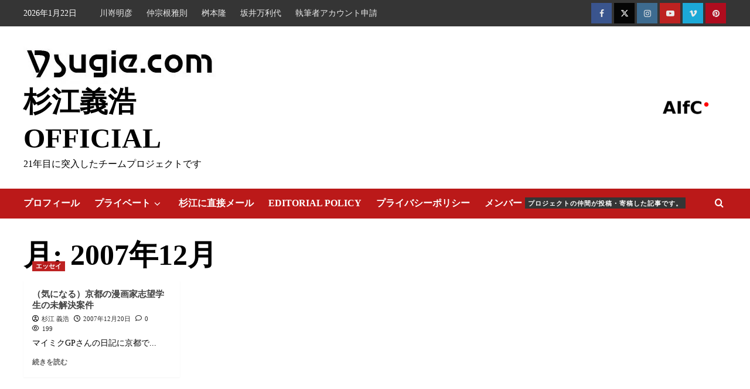

--- FILE ---
content_type: text/html; charset=UTF-8
request_url: https://www.ysugie.com/archives/date/2007/12
body_size: 26207
content:
<!doctype html>
<html lang="ja">

<head>
  <meta charset="UTF-8">
  <meta name="viewport" content="width=device-width, initial-scale=1">
  <link rel="profile" href="http://gmpg.org/xfn/11">
  <title>2007年12月 &#8211; 杉江義浩OFFICIAL</title>
<meta name='robots' content='max-image-preview:large' />
<link rel='preload' href='https://fonts.googleapis.com/css?family=Fredericka%2Bthe%2BGreat%7CSource%2BSans%2BPro%3A400%2C700&#038;subset=latin&#038;display=swap' as='style' onload="this.onload=null;this.rel='stylesheet'" type='text/css' media='all' crossorigin='anonymous'>
<link rel='dns-prefetch' href='//stats.wp.com' />
<link rel='dns-prefetch' href='//secure.gravatar.com' />
<link rel='dns-prefetch' href='//fonts.googleapis.com' />
<link rel='dns-prefetch' href='//v0.wordpress.com' />
<link rel='dns-prefetch' href='//jetpack.wordpress.com' />
<link rel='dns-prefetch' href='//s0.wp.com' />
<link rel='dns-prefetch' href='//public-api.wordpress.com' />
<link rel='dns-prefetch' href='//0.gravatar.com' />
<link rel='dns-prefetch' href='//1.gravatar.com' />
<link rel='dns-prefetch' href='//2.gravatar.com' />
<link rel='preconnect' href='https://fonts.googleapis.com' />
<link rel='preconnect' href='https://fonts.gstatic.com' />
<link rel='preconnect' href='//i0.wp.com' />
<link rel="alternate" type="application/rss+xml" title="杉江義浩OFFICIAL &raquo; フィード" href="https://www.ysugie.com/feed" />
<link rel="alternate" type="application/rss+xml" title="杉江義浩OFFICIAL &raquo; コメントフィード" href="https://www.ysugie.com/comments/feed" />
<style id='wp-img-auto-sizes-contain-inline-css' type='text/css'>
img:is([sizes=auto i],[sizes^="auto," i]){contain-intrinsic-size:3000px 1500px}
/*# sourceURL=wp-img-auto-sizes-contain-inline-css */
</style>
<style id='wp-block-library-inline-css' type='text/css'>
:root{--wp-block-synced-color:#7a00df;--wp-block-synced-color--rgb:122,0,223;--wp-bound-block-color:var(--wp-block-synced-color);--wp-editor-canvas-background:#ddd;--wp-admin-theme-color:#007cba;--wp-admin-theme-color--rgb:0,124,186;--wp-admin-theme-color-darker-10:#006ba1;--wp-admin-theme-color-darker-10--rgb:0,107,160.5;--wp-admin-theme-color-darker-20:#005a87;--wp-admin-theme-color-darker-20--rgb:0,90,135;--wp-admin-border-width-focus:2px}@media (min-resolution:192dpi){:root{--wp-admin-border-width-focus:1.5px}}.wp-element-button{cursor:pointer}:root .has-very-light-gray-background-color{background-color:#eee}:root .has-very-dark-gray-background-color{background-color:#313131}:root .has-very-light-gray-color{color:#eee}:root .has-very-dark-gray-color{color:#313131}:root .has-vivid-green-cyan-to-vivid-cyan-blue-gradient-background{background:linear-gradient(135deg,#00d084,#0693e3)}:root .has-purple-crush-gradient-background{background:linear-gradient(135deg,#34e2e4,#4721fb 50%,#ab1dfe)}:root .has-hazy-dawn-gradient-background{background:linear-gradient(135deg,#faaca8,#dad0ec)}:root .has-subdued-olive-gradient-background{background:linear-gradient(135deg,#fafae1,#67a671)}:root .has-atomic-cream-gradient-background{background:linear-gradient(135deg,#fdd79a,#004a59)}:root .has-nightshade-gradient-background{background:linear-gradient(135deg,#330968,#31cdcf)}:root .has-midnight-gradient-background{background:linear-gradient(135deg,#020381,#2874fc)}:root{--wp--preset--font-size--normal:16px;--wp--preset--font-size--huge:42px}.has-regular-font-size{font-size:1em}.has-larger-font-size{font-size:2.625em}.has-normal-font-size{font-size:var(--wp--preset--font-size--normal)}.has-huge-font-size{font-size:var(--wp--preset--font-size--huge)}.has-text-align-center{text-align:center}.has-text-align-left{text-align:left}.has-text-align-right{text-align:right}.has-fit-text{white-space:nowrap!important}#end-resizable-editor-section{display:none}.aligncenter{clear:both}.items-justified-left{justify-content:flex-start}.items-justified-center{justify-content:center}.items-justified-right{justify-content:flex-end}.items-justified-space-between{justify-content:space-between}.screen-reader-text{border:0;clip-path:inset(50%);height:1px;margin:-1px;overflow:hidden;padding:0;position:absolute;width:1px;word-wrap:normal!important}.screen-reader-text:focus{background-color:#ddd;clip-path:none;color:#444;display:block;font-size:1em;height:auto;left:5px;line-height:normal;padding:15px 23px 14px;text-decoration:none;top:5px;width:auto;z-index:100000}html :where(.has-border-color){border-style:solid}html :where([style*=border-top-color]){border-top-style:solid}html :where([style*=border-right-color]){border-right-style:solid}html :where([style*=border-bottom-color]){border-bottom-style:solid}html :where([style*=border-left-color]){border-left-style:solid}html :where([style*=border-width]){border-style:solid}html :where([style*=border-top-width]){border-top-style:solid}html :where([style*=border-right-width]){border-right-style:solid}html :where([style*=border-bottom-width]){border-bottom-style:solid}html :where([style*=border-left-width]){border-left-style:solid}html :where(img[class*=wp-image-]){height:auto;max-width:100%}:where(figure){margin:0 0 1em}html :where(.is-position-sticky){--wp-admin--admin-bar--position-offset:var(--wp-admin--admin-bar--height,0px)}@media screen and (max-width:600px){html :where(.is-position-sticky){--wp-admin--admin-bar--position-offset:0px}}

/*# sourceURL=wp-block-library-inline-css */
</style><style id='wp-block-archives-inline-css' type='text/css'>
.wp-block-archives{box-sizing:border-box}.wp-block-archives-dropdown label{display:block}
/*# sourceURL=https://www.ysugie.com/wp-includes/blocks/archives/style.min.css */
</style>
<style id='wp-block-calendar-inline-css' type='text/css'>
.wp-block-calendar{text-align:center}.wp-block-calendar td,.wp-block-calendar th{border:1px solid;padding:.25em}.wp-block-calendar th{font-weight:400}.wp-block-calendar caption{background-color:inherit}.wp-block-calendar table{border-collapse:collapse;width:100%}.wp-block-calendar table.has-background th{background-color:inherit}.wp-block-calendar table.has-text-color th{color:inherit}.wp-block-calendar :where(table:not(.has-text-color)){color:#40464d}.wp-block-calendar :where(table:not(.has-text-color)) td,.wp-block-calendar :where(table:not(.has-text-color)) th{border-color:#ddd}:where(.wp-block-calendar table:not(.has-background) th){background:#ddd}
/*# sourceURL=https://www.ysugie.com/wp-includes/blocks/calendar/style.min.css */
</style>
<style id='wp-block-columns-inline-css' type='text/css'>
.wp-block-columns{box-sizing:border-box;display:flex;flex-wrap:wrap!important}@media (min-width:782px){.wp-block-columns{flex-wrap:nowrap!important}}.wp-block-columns{align-items:normal!important}.wp-block-columns.are-vertically-aligned-top{align-items:flex-start}.wp-block-columns.are-vertically-aligned-center{align-items:center}.wp-block-columns.are-vertically-aligned-bottom{align-items:flex-end}@media (max-width:781px){.wp-block-columns:not(.is-not-stacked-on-mobile)>.wp-block-column{flex-basis:100%!important}}@media (min-width:782px){.wp-block-columns:not(.is-not-stacked-on-mobile)>.wp-block-column{flex-basis:0;flex-grow:1}.wp-block-columns:not(.is-not-stacked-on-mobile)>.wp-block-column[style*=flex-basis]{flex-grow:0}}.wp-block-columns.is-not-stacked-on-mobile{flex-wrap:nowrap!important}.wp-block-columns.is-not-stacked-on-mobile>.wp-block-column{flex-basis:0;flex-grow:1}.wp-block-columns.is-not-stacked-on-mobile>.wp-block-column[style*=flex-basis]{flex-grow:0}:where(.wp-block-columns){margin-bottom:1.75em}:where(.wp-block-columns.has-background){padding:1.25em 2.375em}.wp-block-column{flex-grow:1;min-width:0;overflow-wrap:break-word;word-break:break-word}.wp-block-column.is-vertically-aligned-top{align-self:flex-start}.wp-block-column.is-vertically-aligned-center{align-self:center}.wp-block-column.is-vertically-aligned-bottom{align-self:flex-end}.wp-block-column.is-vertically-aligned-stretch{align-self:stretch}.wp-block-column.is-vertically-aligned-bottom,.wp-block-column.is-vertically-aligned-center,.wp-block-column.is-vertically-aligned-top{width:100%}
/*# sourceURL=https://www.ysugie.com/wp-includes/blocks/columns/style.min.css */
</style>
<style id='wp-block-details-inline-css' type='text/css'>
.wp-block-details{box-sizing:border-box}.wp-block-details summary{cursor:pointer}
/*# sourceURL=https://www.ysugie.com/wp-includes/blocks/details/style.min.css */
</style>
<style id='wp-block-embed-inline-css' type='text/css'>
.wp-block-embed.alignleft,.wp-block-embed.alignright,.wp-block[data-align=left]>[data-type="core/embed"],.wp-block[data-align=right]>[data-type="core/embed"]{max-width:360px;width:100%}.wp-block-embed.alignleft .wp-block-embed__wrapper,.wp-block-embed.alignright .wp-block-embed__wrapper,.wp-block[data-align=left]>[data-type="core/embed"] .wp-block-embed__wrapper,.wp-block[data-align=right]>[data-type="core/embed"] .wp-block-embed__wrapper{min-width:280px}.wp-block-cover .wp-block-embed{min-height:240px;min-width:320px}.wp-block-embed{overflow-wrap:break-word}.wp-block-embed :where(figcaption){margin-bottom:1em;margin-top:.5em}.wp-block-embed iframe{max-width:100%}.wp-block-embed__wrapper{position:relative}.wp-embed-responsive .wp-has-aspect-ratio .wp-block-embed__wrapper:before{content:"";display:block;padding-top:50%}.wp-embed-responsive .wp-has-aspect-ratio iframe{bottom:0;height:100%;left:0;position:absolute;right:0;top:0;width:100%}.wp-embed-responsive .wp-embed-aspect-21-9 .wp-block-embed__wrapper:before{padding-top:42.85%}.wp-embed-responsive .wp-embed-aspect-18-9 .wp-block-embed__wrapper:before{padding-top:50%}.wp-embed-responsive .wp-embed-aspect-16-9 .wp-block-embed__wrapper:before{padding-top:56.25%}.wp-embed-responsive .wp-embed-aspect-4-3 .wp-block-embed__wrapper:before{padding-top:75%}.wp-embed-responsive .wp-embed-aspect-1-1 .wp-block-embed__wrapper:before{padding-top:100%}.wp-embed-responsive .wp-embed-aspect-9-16 .wp-block-embed__wrapper:before{padding-top:177.77%}.wp-embed-responsive .wp-embed-aspect-1-2 .wp-block-embed__wrapper:before{padding-top:200%}
/*# sourceURL=https://www.ysugie.com/wp-includes/blocks/embed/style.min.css */
</style>
<style id='wp-block-embed-theme-inline-css' type='text/css'>
.wp-block-embed :where(figcaption){color:#555;font-size:13px;text-align:center}.is-dark-theme .wp-block-embed :where(figcaption){color:#ffffffa6}.wp-block-embed{margin:0 0 1em}
/*# sourceURL=https://www.ysugie.com/wp-includes/blocks/embed/theme.min.css */
</style>
<style id='global-styles-inline-css' type='text/css'>
:root{--wp--preset--aspect-ratio--square: 1;--wp--preset--aspect-ratio--4-3: 4/3;--wp--preset--aspect-ratio--3-4: 3/4;--wp--preset--aspect-ratio--3-2: 3/2;--wp--preset--aspect-ratio--2-3: 2/3;--wp--preset--aspect-ratio--16-9: 16/9;--wp--preset--aspect-ratio--9-16: 9/16;--wp--preset--color--black: #000000;--wp--preset--color--cyan-bluish-gray: #abb8c3;--wp--preset--color--white: #ffffff;--wp--preset--color--pale-pink: #f78da7;--wp--preset--color--vivid-red: #cf2e2e;--wp--preset--color--luminous-vivid-orange: #ff6900;--wp--preset--color--luminous-vivid-amber: #fcb900;--wp--preset--color--light-green-cyan: #7bdcb5;--wp--preset--color--vivid-green-cyan: #00d084;--wp--preset--color--pale-cyan-blue: #8ed1fc;--wp--preset--color--vivid-cyan-blue: #0693e3;--wp--preset--color--vivid-purple: #9b51e0;--wp--preset--gradient--vivid-cyan-blue-to-vivid-purple: linear-gradient(135deg,rgb(6,147,227) 0%,rgb(155,81,224) 100%);--wp--preset--gradient--light-green-cyan-to-vivid-green-cyan: linear-gradient(135deg,rgb(122,220,180) 0%,rgb(0,208,130) 100%);--wp--preset--gradient--luminous-vivid-amber-to-luminous-vivid-orange: linear-gradient(135deg,rgb(252,185,0) 0%,rgb(255,105,0) 100%);--wp--preset--gradient--luminous-vivid-orange-to-vivid-red: linear-gradient(135deg,rgb(255,105,0) 0%,rgb(207,46,46) 100%);--wp--preset--gradient--very-light-gray-to-cyan-bluish-gray: linear-gradient(135deg,rgb(238,238,238) 0%,rgb(169,184,195) 100%);--wp--preset--gradient--cool-to-warm-spectrum: linear-gradient(135deg,rgb(74,234,220) 0%,rgb(151,120,209) 20%,rgb(207,42,186) 40%,rgb(238,44,130) 60%,rgb(251,105,98) 80%,rgb(254,248,76) 100%);--wp--preset--gradient--blush-light-purple: linear-gradient(135deg,rgb(255,206,236) 0%,rgb(152,150,240) 100%);--wp--preset--gradient--blush-bordeaux: linear-gradient(135deg,rgb(254,205,165) 0%,rgb(254,45,45) 50%,rgb(107,0,62) 100%);--wp--preset--gradient--luminous-dusk: linear-gradient(135deg,rgb(255,203,112) 0%,rgb(199,81,192) 50%,rgb(65,88,208) 100%);--wp--preset--gradient--pale-ocean: linear-gradient(135deg,rgb(255,245,203) 0%,rgb(182,227,212) 50%,rgb(51,167,181) 100%);--wp--preset--gradient--electric-grass: linear-gradient(135deg,rgb(202,248,128) 0%,rgb(113,206,126) 100%);--wp--preset--gradient--midnight: linear-gradient(135deg,rgb(2,3,129) 0%,rgb(40,116,252) 100%);--wp--preset--font-size--small: 13px;--wp--preset--font-size--medium: 20px;--wp--preset--font-size--large: 36px;--wp--preset--font-size--x-large: 42px;--wp--preset--spacing--20: 0.44rem;--wp--preset--spacing--30: 0.67rem;--wp--preset--spacing--40: 1rem;--wp--preset--spacing--50: 1.5rem;--wp--preset--spacing--60: 2.25rem;--wp--preset--spacing--70: 3.38rem;--wp--preset--spacing--80: 5.06rem;--wp--preset--shadow--natural: 6px 6px 9px rgba(0, 0, 0, 0.2);--wp--preset--shadow--deep: 12px 12px 50px rgba(0, 0, 0, 0.4);--wp--preset--shadow--sharp: 6px 6px 0px rgba(0, 0, 0, 0.2);--wp--preset--shadow--outlined: 6px 6px 0px -3px rgb(255, 255, 255), 6px 6px rgb(0, 0, 0);--wp--preset--shadow--crisp: 6px 6px 0px rgb(0, 0, 0);}:root { --wp--style--global--content-size: 800px;--wp--style--global--wide-size: 1200px; }:where(body) { margin: 0; }.wp-site-blocks > .alignleft { float: left; margin-right: 2em; }.wp-site-blocks > .alignright { float: right; margin-left: 2em; }.wp-site-blocks > .aligncenter { justify-content: center; margin-left: auto; margin-right: auto; }:where(.wp-site-blocks) > * { margin-block-start: 24px; margin-block-end: 0; }:where(.wp-site-blocks) > :first-child { margin-block-start: 0; }:where(.wp-site-blocks) > :last-child { margin-block-end: 0; }:root { --wp--style--block-gap: 24px; }:root :where(.is-layout-flow) > :first-child{margin-block-start: 0;}:root :where(.is-layout-flow) > :last-child{margin-block-end: 0;}:root :where(.is-layout-flow) > *{margin-block-start: 24px;margin-block-end: 0;}:root :where(.is-layout-constrained) > :first-child{margin-block-start: 0;}:root :where(.is-layout-constrained) > :last-child{margin-block-end: 0;}:root :where(.is-layout-constrained) > *{margin-block-start: 24px;margin-block-end: 0;}:root :where(.is-layout-flex){gap: 24px;}:root :where(.is-layout-grid){gap: 24px;}.is-layout-flow > .alignleft{float: left;margin-inline-start: 0;margin-inline-end: 2em;}.is-layout-flow > .alignright{float: right;margin-inline-start: 2em;margin-inline-end: 0;}.is-layout-flow > .aligncenter{margin-left: auto !important;margin-right: auto !important;}.is-layout-constrained > .alignleft{float: left;margin-inline-start: 0;margin-inline-end: 2em;}.is-layout-constrained > .alignright{float: right;margin-inline-start: 2em;margin-inline-end: 0;}.is-layout-constrained > .aligncenter{margin-left: auto !important;margin-right: auto !important;}.is-layout-constrained > :where(:not(.alignleft):not(.alignright):not(.alignfull)){max-width: var(--wp--style--global--content-size);margin-left: auto !important;margin-right: auto !important;}.is-layout-constrained > .alignwide{max-width: var(--wp--style--global--wide-size);}body .is-layout-flex{display: flex;}.is-layout-flex{flex-wrap: wrap;align-items: center;}.is-layout-flex > :is(*, div){margin: 0;}body .is-layout-grid{display: grid;}.is-layout-grid > :is(*, div){margin: 0;}body{padding-top: 0px;padding-right: 0px;padding-bottom: 0px;padding-left: 0px;}a:where(:not(.wp-element-button)){text-decoration: none;}:root :where(.wp-element-button, .wp-block-button__link){background-color: #32373c;border-width: 0;color: #fff;font-family: inherit;font-size: inherit;font-style: inherit;font-weight: inherit;letter-spacing: inherit;line-height: inherit;padding-top: calc(0.667em + 2px);padding-right: calc(1.333em + 2px);padding-bottom: calc(0.667em + 2px);padding-left: calc(1.333em + 2px);text-decoration: none;text-transform: inherit;}.has-black-color{color: var(--wp--preset--color--black) !important;}.has-cyan-bluish-gray-color{color: var(--wp--preset--color--cyan-bluish-gray) !important;}.has-white-color{color: var(--wp--preset--color--white) !important;}.has-pale-pink-color{color: var(--wp--preset--color--pale-pink) !important;}.has-vivid-red-color{color: var(--wp--preset--color--vivid-red) !important;}.has-luminous-vivid-orange-color{color: var(--wp--preset--color--luminous-vivid-orange) !important;}.has-luminous-vivid-amber-color{color: var(--wp--preset--color--luminous-vivid-amber) !important;}.has-light-green-cyan-color{color: var(--wp--preset--color--light-green-cyan) !important;}.has-vivid-green-cyan-color{color: var(--wp--preset--color--vivid-green-cyan) !important;}.has-pale-cyan-blue-color{color: var(--wp--preset--color--pale-cyan-blue) !important;}.has-vivid-cyan-blue-color{color: var(--wp--preset--color--vivid-cyan-blue) !important;}.has-vivid-purple-color{color: var(--wp--preset--color--vivid-purple) !important;}.has-black-background-color{background-color: var(--wp--preset--color--black) !important;}.has-cyan-bluish-gray-background-color{background-color: var(--wp--preset--color--cyan-bluish-gray) !important;}.has-white-background-color{background-color: var(--wp--preset--color--white) !important;}.has-pale-pink-background-color{background-color: var(--wp--preset--color--pale-pink) !important;}.has-vivid-red-background-color{background-color: var(--wp--preset--color--vivid-red) !important;}.has-luminous-vivid-orange-background-color{background-color: var(--wp--preset--color--luminous-vivid-orange) !important;}.has-luminous-vivid-amber-background-color{background-color: var(--wp--preset--color--luminous-vivid-amber) !important;}.has-light-green-cyan-background-color{background-color: var(--wp--preset--color--light-green-cyan) !important;}.has-vivid-green-cyan-background-color{background-color: var(--wp--preset--color--vivid-green-cyan) !important;}.has-pale-cyan-blue-background-color{background-color: var(--wp--preset--color--pale-cyan-blue) !important;}.has-vivid-cyan-blue-background-color{background-color: var(--wp--preset--color--vivid-cyan-blue) !important;}.has-vivid-purple-background-color{background-color: var(--wp--preset--color--vivid-purple) !important;}.has-black-border-color{border-color: var(--wp--preset--color--black) !important;}.has-cyan-bluish-gray-border-color{border-color: var(--wp--preset--color--cyan-bluish-gray) !important;}.has-white-border-color{border-color: var(--wp--preset--color--white) !important;}.has-pale-pink-border-color{border-color: var(--wp--preset--color--pale-pink) !important;}.has-vivid-red-border-color{border-color: var(--wp--preset--color--vivid-red) !important;}.has-luminous-vivid-orange-border-color{border-color: var(--wp--preset--color--luminous-vivid-orange) !important;}.has-luminous-vivid-amber-border-color{border-color: var(--wp--preset--color--luminous-vivid-amber) !important;}.has-light-green-cyan-border-color{border-color: var(--wp--preset--color--light-green-cyan) !important;}.has-vivid-green-cyan-border-color{border-color: var(--wp--preset--color--vivid-green-cyan) !important;}.has-pale-cyan-blue-border-color{border-color: var(--wp--preset--color--pale-cyan-blue) !important;}.has-vivid-cyan-blue-border-color{border-color: var(--wp--preset--color--vivid-cyan-blue) !important;}.has-vivid-purple-border-color{border-color: var(--wp--preset--color--vivid-purple) !important;}.has-vivid-cyan-blue-to-vivid-purple-gradient-background{background: var(--wp--preset--gradient--vivid-cyan-blue-to-vivid-purple) !important;}.has-light-green-cyan-to-vivid-green-cyan-gradient-background{background: var(--wp--preset--gradient--light-green-cyan-to-vivid-green-cyan) !important;}.has-luminous-vivid-amber-to-luminous-vivid-orange-gradient-background{background: var(--wp--preset--gradient--luminous-vivid-amber-to-luminous-vivid-orange) !important;}.has-luminous-vivid-orange-to-vivid-red-gradient-background{background: var(--wp--preset--gradient--luminous-vivid-orange-to-vivid-red) !important;}.has-very-light-gray-to-cyan-bluish-gray-gradient-background{background: var(--wp--preset--gradient--very-light-gray-to-cyan-bluish-gray) !important;}.has-cool-to-warm-spectrum-gradient-background{background: var(--wp--preset--gradient--cool-to-warm-spectrum) !important;}.has-blush-light-purple-gradient-background{background: var(--wp--preset--gradient--blush-light-purple) !important;}.has-blush-bordeaux-gradient-background{background: var(--wp--preset--gradient--blush-bordeaux) !important;}.has-luminous-dusk-gradient-background{background: var(--wp--preset--gradient--luminous-dusk) !important;}.has-pale-ocean-gradient-background{background: var(--wp--preset--gradient--pale-ocean) !important;}.has-electric-grass-gradient-background{background: var(--wp--preset--gradient--electric-grass) !important;}.has-midnight-gradient-background{background: var(--wp--preset--gradient--midnight) !important;}.has-small-font-size{font-size: var(--wp--preset--font-size--small) !important;}.has-medium-font-size{font-size: var(--wp--preset--font-size--medium) !important;}.has-large-font-size{font-size: var(--wp--preset--font-size--large) !important;}.has-x-large-font-size{font-size: var(--wp--preset--font-size--x-large) !important;}
/*# sourceURL=global-styles-inline-css */
</style>
<style id='core-block-supports-inline-css' type='text/css'>
.wp-container-core-columns-is-layout-28f84493{flex-wrap:nowrap;}
/*# sourceURL=core-block-supports-inline-css */
</style>

<link rel='stylesheet' id='contact-form-7-css' href='https://www.ysugie.com/wp-content/plugins/contact-form-7/includes/css/styles.css?ver=6.1.4' type='text/css' media='all' />
<link rel='stylesheet' id='jetpack-instant-search-css' href='https://www.ysugie.com/wp-content/plugins/jetpack/jetpack_vendor/automattic/jetpack-search/build/instant-search/jp-search.chunk-main-payload.css?minify=false&#038;ver=62e24c826fcd11ccbe81' type='text/css' media='all' />
<link rel='stylesheet' id='covernews-pro-google-fonts-css' href='https://fonts.googleapis.com/css?family=Fredericka%2Bthe%2BGreat%7CSource%2BSans%2BPro%3A400%2C700&#038;subset=latin&#038;display=swap' type='text/css' media='all' />
<link rel='stylesheet' id='covernews-icons-css' href='https://www.ysugie.com/wp-content/themes/covernews-pro/assets/icons/style.css?ver=6.9' type='text/css' media='all' />
<link rel='stylesheet' id='bootstrap-css' href='https://www.ysugie.com/wp-content/themes/covernews-pro/assets/bootstrap/css/bootstrap.min.css?ver=6.9' type='text/css' media='all' />
<link rel='stylesheet' id='magnific-popup-css' href='https://www.ysugie.com/wp-content/themes/covernews-pro/assets/magnific-popup/magnific-popup.css?ver=6.9' type='text/css' media='all' />
<link rel='stylesheet' id='covernews-style-css' href='https://www.ysugie.com/wp-content/themes/covernews-pro/style.css?ver=7.0.3' type='text/css' media='all' />
<style id='covernews-style-inline-css' type='text/css'>
body .top-masthead{background:#353535;} body .top-masthead .offcanvas-menu span,body.dark .top-masthead .search-icon,body .top-masthead .search-icon,body .top-masthead,body .top-masthead .navigation-container ul.menu-desktop > li > a,body .top-masthead .main-navigation ul.menu-desktop > li > a > button,body .top-masthead .top-navigation a:hover,body .top-masthead .top-navigation a{color:#ffffff;} body .top-masthead .search-overlay.reveal-search .search-icon i.covernews-icon-search:before,body .top-masthead .search-overlay.reveal-search .search-icon i.covernews-icon-search:after,body .top-masthead .offcanvas-menu span,body .top-masthead .ham,body .top-masthead .ham:before,body .top-masthead .ham:after{background-color:#ffffff;} body .primary-color{background-color:#2a2a2a;} body.default .wp-block-page-list li a,body.default .wp-block-latest-posts li a,body.default .wp-block-archives li a,body.default .widget_recent_comments li,body.default .widget_pages li a,body.default .widget_archive li a,body.default .widget_meta li a,body.default .widget_nav_menu li a,body.default .widget_recent_entries li a,.wp-block-calendar table caption,.wp-block-calendar table tbody,.comments-area .comment-author a,.comment .comment-reply-link,.comments-area .reply a.comment-reply-link,.comment-meta a,.comment-meta a:visited,.wp-block-categories li a,.widget_categories li a,body.default .wp-block-latest-comments li a,.wp-block-tag-cloud a,.wp-block-tag-cloud a:visited,.tagcloud a,.tagcloud a:visited,.logged-in-as a,.logged-in-as a:visited,body.default .hentry .entry-header-details .post-excerpt a.aft-readmore,body.default .post-description .aft-readmore-wrapper a.aft-readmore,body.default .entry-content > [class*="wp-block-"] .wp-block-post-title a:not([class]),body.default .entry-content > [class*="wp-block-"] .wp-block-categories-list.wp-block-categories a:not([class]),.woocommerce ul.cart_list li a,.woocommerce ul.product_list_widget li a,body.default.aft-main-banner-slider-grid-2 .slider-with-2-editors-picks .categorized-story span.author-links i,body.default.aft-main-banner-slider-grid-2 .slider-with-2-editors-picks .categorized-story span.author-links a,body.default.aft-main-banner-slider-full .main-slider.aft-banner-slider .slider-figcaption span.author-links i,body.default.aft-main-banner-slider-full .main-slider.aft-banner-slider .slider-figcaption span.author-links a,body.default .recentcomments a,body.default a.page-numbers,body.default .wp-post-author-meta a,body.default .entry-meta .tags-links a,body.default .em-breadcrumbs ul li a,body.default span.author-links a,body.default .comments-area .comment-form label,body{color:#2a2a2a;} .wp-block-tag-cloud.is-style-outline a,.tagcloud a{border-color:#2a2a2a;} .woocommerce #content input.button,.woocommerce #respond input#submit,.woocommerce a.button,.woocommerce a.button:hover,.woocommerce button.button,.woocommerce input.button,.woocommerce-page #content input.button,.woocommerce-page #respond input#submit,.woocommerce-page a.button,.woocommerce-page button.button,.woocommerce-page input.button,.woocommerce nav.woocommerce-pagination ul li a:focus,.woocommerce nav.woocommerce-pagination ul li a:hover,.woocommerce nav.woocommerce-pagination ul li span.current,.woocommerce #content input.button.alt:hover,.woocommerce #respond input#submit.alt:hover,.woocommerce a.button.alt:hover,.woocommerce button.button.alt:hover,.woocommerce input.button.alt:hover,.woocommerce-page #content input.button.alt:hover,.woocommerce-page #respond input#submit.alt:hover,.woocommerce-page a.button.alt:hover,.woocommerce-page button.button.alt:hover,.woocommerce-page input.button.alt:hover,.woocommerce #respond input#submit.alt,.woocommerce a.button.alt,.woocommerce button.button.alt,.woocommerce input.button.alt,.woocommerce #review_form #respond .form-submit input#submit:hover,.wc-block-checkout .wp-block-button__link,:root .wc-block-featured-product__link :where(.wp-element-button,.wp-block-button__link),:root .wc-block-featured-category__link :where(.wp-element-button,.wp-block-button__link),.woocommerce-notices-wrapper .button,.wc-block-grid .wp-block-button__link,.wp-block-button.wc-block-components-product-button .wp-block-button__link,.wc-block-grid__product-add-to-cart.wp-block-button .wp-block-button__link,body a.sidr-class-sidr-button-close,#infinite-handle span,.wp-block-search__button,body .wc-block-components-button,body .wc-block-components-button:hover,body .secondary-color,body nav.main-navigation,body button,body input[type="button"],body input[type="reset"],body input[type="submit"],body .site-content .search-form .search-submit,body .site-footer .search-form .search-submit,body .em-post-format i,.widget-title span::before,.em-reated-posts .related-title::before,.wp-block-group .wp-block-search__label::before,.wp-block-group .wp-block-heading::before,.widget_block .wp-block-search__label::before,.widget_block .wp-block-heading::before,body span.header-after:after,body #secondary .widget-title span:after,body .af-tabs.nav-tabs > li > a.active:after,body .af-tabs.nav-tabs > li > a:hover:after,body .exclusive-posts .exclusive-now,body span.trending-no,body .wp-block-tag-cloud.is-style-outline a:hover,body .tagcloud a:hover{background:#bb1919;} body.dark.aft-main-banner-slider-grid-2 .slider-with-2-editors-picks .categorized-story .grid-item-metadata .posts-author a:hover,body.dark.aft-main-banner-slider-grid-2 .slider-with-2-editors-picks .categorized-story span.item-metadata.posts-date a:hover,body.default.aft-main-banner-slider-grid-2 .slider-with-2-editors-picks .categorized-story span.author-links a:hover i,body.default.aft-main-banner-slider-grid-2 .slider-with-2-editors-picks .categorized-story span.author-links a:hover,body.dark.aft-main-banner-slider-full .main-slider.aft-banner-slider .slider-figcaption .slide-title a:hover,body.default.aft-main-banner-slider-full .main-slider.aft-banner-slider .slider-figcaption .slide-title a:hover,body.dark.aft-main-banner-slider-grid-2 .slider-with-2-editors-picks .spotlight-post .title-heading .article-title-2 a:hover,body.default.aft-main-banner-slider-grid-2 .slider-with-2-editors-picks .spotlight-post .title-heading .article-title-2 a:hover,body.dark .entry-content > [class*="wp-block-"] .wp-block-post-title a:not([class]):hover,body.default .entry-content > [class*="wp-block-"] .wp-block-post-title a:not([class]):hover,body.dark .entry-content > [class*="wp-block-"] .taxonomy-category a:not([class]),body.default .entry-content > [class*="wp-block-"] .taxonomy-category a:not([class]),body.default .entry-content > [class*="wp-block-"] .wp-block-categories-list.wp-block-categories a:not([class]):hover,body.dark .latest-posts-full .header-details-wrapper .entry-title a:hover,body.dark .entry-title a:hover,body.dark.archive article .entry-title a:hover,body.dark h3.article-title a:hover,body.dark h3.article-title.article-title-1 a:hover,body.dark .trending-posts-carousel h3.article-title a:hover,body.dark .exclusive-slides a:hover,body.dark .article-title.article-title-1 a:hover,body.dark .article-title a:hover,body.dark .wc-block-components-product-name:hover,#wp-calendar caption,#wp-calendar td#today,.wp-calendar-nav a,.entry-title a:hover,.comments-area .comment-author a:hover,.comment .comment-reply-link:hover,.comments-area .reply .comment-reply-link:hover,.comment-meta a:visited:hover,body.default.archive article .entry-title a:hover,body.default h3.article-title.article-title-1 a:hover,body.default .article-title.article-title-1 a:hover,body.default .article-title a:hover,body.default .wc-block-components-product-name:hover,.trending-posts-carousel h3.article-title a:hover,.exclusive-slides a:hover,.product_meta > span a:hover,.entry-content > [class*="wp-block-"] a.wc-block-grid__product-link:hover,body .entry-content ul.wc-block-product-categories-list a:not([class]):hover,body .entry-content > [class*="wp-block-"] .wc-block-review-list-item__product a:hover,.default .wp-block-latest-comments a:hover,.default .wp-block-page-list li a:hover,.default .wp-block-latest-posts li a:hover,.default .wp-block-archives li a:hover,.default .widget_recent_comments li a:hover,.default .widget_pages li a:hover,.default .widget_archive li a:hover,.default .widget_meta li a:hover,.default .widget_nav_menu li a:hover,.default .widget_recent_entries li a:hover,.item-metadata.posts-date a:hover,.hentry .header-details-wrapper .posts-author a:hover,.grid-item-metadata .posts-date a:hover,.grid-item-metadata .posts-author a:hover,.aft-full-title-first .author-links a:hover,body.default .aft-comment-count a:hover,body.default .aft-view-count a:hover,body.default.aft-main-banner-slider-full .main-slider .slider-figcaption .grid-item-metadata .author-links a:hover,body.dark.aft-main-banner-slider-full .main-slider .slider-figcaption .grid-item-metadata .author-links a:hover,body.default.aft-main-banner-slider-full .main-slider .slider-figcaption .grid-item-metadata .author-links a:hover i,body.dark.aft-main-banner-slider-full .main-slider .slider-figcaption .grid-item-metadata .author-links a:hover i,body .hentry .entry-header-details .post-excerpt a.aft-readmore:hover,body.dark .post-description .aft-readmore-wrapper a.aft-readmore:hover ,body.default .post-description .aft-readmore-wrapper a.aft-readmore:hover ,body.dark .item-metadata.posts-date a:hover,body.dark .hentry .header-details-wrapper .posts-author a:hover,body.dark .grid-item-metadata .posts-date a:hover,body.dark .grid-item-metadata .posts-author a:hover,body.dark .aft-full-title-first .author-links a:hover,body.dark .aft-comment-count a:hover,body.dark .aft-view-count a:hover,body a:hover,body a:focus,body a:active,body .figure-categories-2 .cat-links a{color:#bb1919;} body .sp-thumbnail-container.sp-selected-thumbnail:before,body #loader:after{border-left-color:#bb1919;} body.default .entry-header-details .post-excerpt p a,body.default .comment-content a,.widget_text a:not([class]),.entry-content > [class*="wp-block-"] a:not([class]),.entry-content > ul a:not([class]),.entry-content > ul a:not([class]):visited,.entry-content > ol a:not([class]),.entry-content > ol a:not([class]):visited,.entry-content > h1 a:not([class]),.entry-content > h1 a:not([class]):visited,.entry-content > h2 a:not([class]),.entry-content > h2 a:not([class]):visited,.entry-content > h3 a:not([class]),.entry-content > h3 a:not([class]):visited,.entry-content > h4 a:not([class]),.entry-content > h4 a:not([class]):visited,.entry-content > h5 a:not([class]),.entry-content > h5 a:not([class]):visited,.entry-content > h6 a:not([class]),.entry-content > h6 a:not([class]):visited,.entry-content > p a:not([class]),.entry-content > p a:not([class]):visited,a{color:#070bf4;} .af-tabs.nav-tabs > li.active > a,.af-tabs.nav-tabs > li:hover > a,.af-tabs.nav-tabs > li:focus > a{color:#070bf4;} a:visited{color:#070bf4;} body h1,body h2,body,body h3,body h4,body h5,body h6,body .entry-title a,body .wp-block-search__label,body #primary .widget-title,body .af-tabs.nav-tabs > li > a,body .af-tabs.nav-tabs > li.active > a,.af-tabs.nav-tabs > li:hover > a,.af-tabs.nav-tabs > li:focus > a{color:#000000;} body h1,body h2,body h3,body h4,body h5,body h6,body .af-tabs.nav-tabs>li>a,body .wp-block-search__label{line-height:1.3;} body nav span.topbar-date,body .header-layout-2 .site-header nav.main-navigation.aft-sticky-navigation .site-title a,body nav.main-navigation.aft-sticky-navigation span.af-mobile-site-title-wrap .site-title a,body nav.main-navigation .menu ul.menu-desktop > li > a > button,body nav.main-navigation .menu ul.menu-desktop > li > a .angle-down,body nav.main-navigation .menu ul.menu-desktop > li > a,body nav .search-icon,body nav .search-icon:visited,body nav .search-icon:hover,body nav .search-icon:focus,body nav .search-icon:active{color:#ffffff;} nav.main-navigation .search-overlay.reveal-search .search-icon i.covernews-icon-search:before,nav.main-navigation .search-overlay.reveal-search .search-icon i.covernews-icon-search:after,body nav .offcanvas-menu span,body .search-overlay.reveal-search .search-icon i.fa.fa-search:after,body .search-overlay.reveal-search .search-icon i.fa.fa-search:before,body .search-overlay.reveal-search .search-icon i.fa.search:after,body nav .ham,body nav .ham:before,body nav .ham:after,body nav.main-navigation .menu .menu-mobile li a button:before,body nav.main-navigation .menu .menu-mobile li a button:after,body .navigation-container nav.main-navigation ul>li>a:after{background-color:#ffffff;} @media only screen and (max-width:991px){nav .navigation-container ul li a:visited,nav .navigation-container ul li a{color:#ffffff;} nav.main-navigation .menu .menu-mobile li a button:before,nav.main-navigation .menu .menu-mobile li a button:after{background-color:#ffffff;} } body span.menu-description{background:#353535;} body span.menu-description{color:#ffffff;} body.default.aft-main-banner-slider-full .main-slider.aft-banner-slider .slider-figcaption .slide-title a,body.default.aft-main-banner-slider-grid-2 .slider-with-2-editors-picks .spotlight-post .title-heading .article-title-2 a,body .nav-previous a,body .nav-next a,body.default.archive article .entry-title a,body.default h3.article-title a,body.default h3.article-title.article-title-1 a,body .trending-posts-carousel h3.article-title a,body .exclusive-slides a{color:#404040;} body.dark .categorized-story .title-heading .article-title-2 a:visited:hover,body.dark .categorized-story .title-heading .article-title-2 a,body .categorized-story .title-heading .article-title-2 a:visited:hover,body .categorized-story .title-heading .article-title-2 a,body.dark .full-plus-list .spotlight-post:first-of-type figcaption h3 a:hover,body .full-plus-list .spotlight-post:first-of-type figcaption h3 a:hover,body.dark .slider-figcaption-1 .article-title a:visited:hover,body.dark .slider-figcaption-1 .article-title a:hover,.slider-figcaption-1 .article-title a:visited:hover,.slider-figcaption-1 .article-title a:hover,body.dark .site-footer .widget figcaption a,body.default .slider-figcaption-1 .slide-title a,body.dark .slider-figcaption-1 .slide-title a,body .categorized-story .title-heading .article-title-2 a,body .full-plus-list .spotlight-post:first-of-type figcaption h3 a{color:#ffffff;} body.default .slider-figcaption-1 .slide-title a:visited,body.dark .slider-figcaption-1 .slide-title a:visited,body .categorized-story .title-heading .article-title-2 a:visited,body.default .full-plus-list .spotlight-post:first-of-type figcaption h3 a:visited,body .full-plus-list .spotlight-post:first-of-type figcaption h3 a:visited{color:#ffffff;} body .figure-categories-bg .em-post-format:before{background:#ffffff;} body span.trending-no,body .em-post-format{color:#ffffff;} body,body button,body input,body select,body optgroup,body textarea{font-family:Fredericka the Great;} body h1,body h2,body h3,body h4,body h5,body h6,.bs-exclusive-now,.blockspare-posts-block-post-category a,.blockspare-posts-block-post-grid-byline,body .wp-block-search__label,body .main-navigation a,body .font-family-1,body .site-description,body .trending-posts-line,body .exclusive-posts,body .widget-title,body .em-widget-subtitle,body .entry-meta .item-metadata,body .grid-item-metadata .item-metadata,body .grid-item-metadata span.item-metadata.posts-author,body .grid-item-metadata span.aft-comment-count,body .grid-item-metadata span.aft-view-count,body .af-navcontrols .slide-count,body .figure-categories .cat-links,body .nav-links a,body span.trending-no{font-family:Source Sans Pro;} .article-title,.site-branding .site-title,.main-navigation .menu ul li a,.slider-figcaption .slide-title{letter-spacing:0px;line-height:1.3;} <!-- category color starts--> body .figure-categories .cat-links a.category-color-1{background-color:#bb1919;} .aft-main-banner-slider-list-tabbed .af-main-banner-editors-picks .figure-categories .cat-links a.covernews-categories ,.aft-main-banner-slider-list .af-main-banner-editors-picks .figure-categories .cat-links a.covernews-categories ,body .tabbed-story .figure-categories .cat-links a.covernews-categories ,body .trending-story .figure-categories .cat-links a.covernews-categories.category-color-1,body .list .spotlight-post .figure-categories .cat-links a.covernews-categories.category-color-1,body .full-plus-list .spotlight-post .figure-categories .cat-links a.covernews-categories.category-color-1,body .covernews_tabbed_posts_widget .figure-categories .cat-links a.covernews-categories.category-color-1,body .trending-posts-vertical-carousel .figure-categories .cat-links a.covernews-categories.category-color-1{color:#bb1919;} body.aft-main-banner-slider-grid .trending-story .figure-categories .cat-links a.covernews-categories,body .full-plus-list .spotlight-post:first-of-type .figure-categories .cat-links a.covernews-categories.category-color-1,body .full-plus-list .spotlight-post:first-of-type .figure-categories .cat-links a.covernews-categories,body .figure-categories .cat-links a.covernews-categories{color:#ffffff;background-color:#bb1919;} body span.header-after.category-color-1:after{background:#bb1919;} body .figure-categories .cat-links a.category-color-2{background-color:#2a4051;} body .trending-story .figure-categories .cat-links a.covernews-categories.category-color-2,body .list .spotlight-post .figure-categories .cat-links a.covernews-categories.category-color-2,body .full-plus-list .spotlight-post .figure-categories .cat-links a.covernews-categories.category-color-2,body .covernews_tabbed_posts_widget .figure-categories .cat-links a.covernews-categories.category-color-2,body .trending-posts-vertical-carousel .figure-categories .cat-links a.covernews-categories.category-color-2{color:#2a4051;} body.aft-main-banner-slider-grid .trending-story .figure-categories .cat-links a.covernews-categories.category-color-2,body .full-plus-list .spotlight-post:first-of-type .figure-categories .cat-links a.covernews-categories.category-color-2{color:#ffffff;background-color:#2a4051;} body span.header-after.category-color-2:after{background:#2a4051;} body .figure-categories .cat-links a.category-color-3{background-color:#d60000;} body .trending-story .figure-categories .cat-links a.covernews-categories.category-color-3,body .list .spotlight-post .figure-categories .cat-links a.covernews-categories.category-color-3,body .full-plus-list .spotlight-post .figure-categories .cat-links a.covernews-categories.category-color-3,body .covernews_tabbed_posts_widget .figure-categories .cat-links a.covernews-categories.category-color-3,body .trending-posts-vertical-carousel .figure-categories .cat-links a.covernews-categories.category-color-3{color:#d60000;} body.aft-main-banner-slider-grid .trending-story .figure-categories .cat-links a.covernews-categories.category-color-3,body .full-plus-list .spotlight-post:first-of-type .figure-categories .cat-links a.covernews-categories.category-color-3{color:#ffffff;background-color:#d60000;} body span.header-after.category-color-3:after{background:#d60000;} body .figure-categories .cat-links a.category-color-4{background-color:#e91e63;} body .trending-story .figure-categories .cat-links a.covernews-categories.category-color-4,body .list .spotlight-post .figure-categories .cat-links a.covernews-categories.category-color-4,body .full-plus-list .spotlight-post .figure-categories .cat-links a.covernews-categories.category-color-4,body .covernews_tabbed_posts_widget .figure-categories .cat-links a.covernews-categories.category-color-4,body .trending-posts-vertical-carousel .figure-categories .cat-links a.covernews-categories.category-color-4{color:#e91e63;} body.aft-main-banner-slider-grid .trending-story .figure-categories .cat-links a.covernews-categories.category-color-4,body .full-plus-list .spotlight-post:first-of-type .figure-categories .cat-links a.covernews-categories.category-color-4{color:#ffffff;background-color:#e91e63;} body span.header-after.category-color-4:after{background:#e91e63;} body .figure-categories .cat-links a.category-color-5{background-color:#f99500;} body .trending-story .figure-categories .cat-links a.covernews-categories.category-color-5,body .list .spotlight-post .figure-categories .cat-links a.covernews-categories.category-color-5,body .full-plus-list .spotlight-post .figure-categories .cat-links a.covernews-categories.category-color-5,body .covernews_tabbed_posts_widget .figure-categories .cat-links a.covernews-categories.category-color-5,body .trending-posts-vertical-carousel .figure-categories .cat-links a.covernews-categories.category-color-5{color:#f99500;} body.aft-main-banner-slider-grid .trending-story .figure-categories .cat-links a.covernews-categories.category-color-5,body .full-plus-list .spotlight-post:first-of-type .figure-categories .cat-links a.covernews-categories.category-color-5{color:#ffffff;background-color:#f99500;} body span.header-after.category-color-5:after{background:#f99500;} body .figure-categories .cat-links a.category-color-6{background-color:#61c436;} body .trending-story .figure-categories .cat-links a.covernews-categories.category-color-6,body .list .spotlight-post .figure-categories .cat-links a.covernews-categories.category-color-6,body .full-plus-list .spotlight-post .figure-categories .cat-links a.covernews-categories.category-color-6,body .covernews_tabbed_posts_widget .figure-categories .cat-links a.covernews-categories.category-color-6,body .trending-posts-vertical-carousel .figure-categories .cat-links a.covernews-categories.category-color-6{color:#61c436;} body.aft-main-banner-slider-grid .trending-story .figure-categories .cat-links a.covernews-categories.category-color-6,body .full-plus-list .spotlight-post:first-of-type .figure-categories .cat-links a.covernews-categories.category-color-6{color:#ffffff;background-color:#61c436;} body span.header-after.category-color-6:after{background:#61c436;} body .figure-categories .cat-links a.category-color-7{background-color:#a66bbe;} body .trending-story .figure-categories .cat-links a.covernews-categories.category-color-7,body .list .spotlight-post .figure-categories .cat-links a.covernews-categories.category-color-7,body .full-plus-list .spotlight-post .figure-categories .cat-links a.covernews-categories.category-color-7,body .covernews_tabbed_posts_widget .figure-categories .cat-links a.covernews-categories.category-color-7,body .trending-posts-vertical-carousel .figure-categories .cat-links a.covernews-categories.category-color-7{color:#a66bbe;} body.aft-main-banner-slider-grid .trending-story .figure-categories .cat-links a.covernews-categories.category-color-7,body .full-plus-list .spotlight-post:first-of-type .figure-categories .cat-links a.covernews-categories.category-color-7{color:#ffffff;background-color:#a66bbe;} body span.header-after.category-color-7:after{background:#a66bbe;} body .figure-categories .cat-links a.category-color-8{background-color:#ffffff;color:#404040;} body .trending-story .figure-categories .cat-links a.covernews-categories.category-color-8,body .list .spotlight-post .figure-categories .cat-links a.covernews-categories.category-color-8,body .full-plus-list .spotlight-post .figure-categories .cat-links a.covernews-categories.category-color-8,body .covernews_tabbed_posts_widget .figure-categories .cat-links a.covernews-categories.category-color-8,body .trending-posts-vertical-carousel .figure-categories .cat-links a.covernews-categories.category-color-8{color:#404040;} body.aft-main-banner-slider-grid .trending-story .figure-categories .cat-links a.covernews-categories.category-color-8,body .full-plus-list .spotlight-post:first-of-type .figure-categories .cat-links a.covernews-categories.category-color-8{color:#404040;background-color:#ffffff;} body span.header-after.category-color-8:after{background:#ffffff;color:#404040;} body.dark .site-footer,body .site-footer{background:#1f2125;} body .site-footer .widget_text a:not([class]),body.dark .site-footer h1,body.dark .site-footer h2,body.dark .site-footer h3,body.dark .site-footer h4,body.dark .site-footer h5,body.dark .site-footer h6,body .site-footer .tagcloud a:visited,body .site-footer .tagcloud a,body.dark .site-footer .wp-block-tag-cloud a:hover,body.dark .site-footer .tagcloud a:hover,body.dark .site-footer a,body.dark .site-footer .widget ul li a,body.default .site-footer .recentcomments a,body.default .site-footer .wp-block-page-list li a,body.default .site-footer .wp-block-latest-posts li a,body.default .site-footer .wp-block-archives li a,body.default .site-footer .widget_recent_comments li,body.default .site-footer .widget_pages li a,body.default .site-footer .widget_archive li a,body.default .site-footer .widget_meta li a,body.default .site-footer .widget_nav_menu li a,body.default .site-footer .widget_recent_entries li a,body.default .site-footer .wp-block-latest-comments li a,body .site-footer .af-tabs.nav-tabs > li > a,body .site-footer .woocommerce ul.cart_list li a,body .site-footer .woocommerce ul.product_list_widget li a,body .site-footer #wp-calendar caption,body .site-footer #wp-calendar td#today,body .site-footer #wp-calendar thead th,body .site-footer .wp-calendar-nav a,body .site-footer .wp-block-calendar table caption,body .site-footer .wp-block-calendar table tbody,body .site-footer,body .site-footer .widget-title span,body .site-footer .site-title a,body .site-footer .site-description,body .site-footer a{color:#ffffff;} .site-footer .social-widget-menu ul li a,.site-footer .em-author-details ul li a,.site-footer .wp-block-tag-cloud.is-style-outline a,.site-footer .tagcloud a{border-color:#ffffff;} body .site-info{background:#000000;} body.dark .site-footer .site-info a,body .site-info,body .site-info a{color:#ffffff;} body .mailchimp-block{background:#24262b;} body .mc4wp-form-fields input[type="text"],body .mc4wp-form-fields input[type="email"]{border-color:#012eaa;} body div.custom-menu-link > a{background:#353535 ;} @media only screen and (min-width:1025px) and (max-width:1599px){body #primary .covernews_posts_slider_widget .slider-figcaption .slide-title,body .af-main-banner .slider-figcaption .slide-title{font-size:35px;} } @media only screen and (min-width:1600px){body #primary .covernews_posts_slider_widget .slider-figcaption .slide-title,body .af-main-banner .slider-figcaption .slide-title{font-size:35px;} } @media only screen and (max-width:768px){body #primary .covernews_posts_slider_widget .slider-figcaption .slide-title,body .af-main-banner .slider-figcaption .slide-title{font-size:24px;} } @media only screen and (max-width:480px){body #primary .covernews_posts_slider_widget .slider-figcaption .slide-title,body .af-main-banner .slider-figcaption .slide-title{font-size:18px;} } body,button,input,select,optgroup,.textwidget p,textarea{font-size:16px;} blockquote{font-size:calc(16px + 20%);} body.single .entry-content-wrap,body.single .hentry .entry-header-details .post-excerpt{font-size:18px;} body .entry-content-wrap blockquote{font-size:calc(18px + 20%);} .widget-title span,body .covernews-heading-style,body .em-reated-posts .related-title,body blockquote cite,body footer .widget-title,.wp-block-group .wp-block-search__label,.wp-block-group .wp-block-heading,body .widget_block .wp-block-search__label,body .widget_block .wp-block-heading,body #secondary .widget-title span,body span.header-after{font-size:22px;} body .af-tabs.nav-tabs > li > a{font-size:calc(22px - 2px);} body .aft-grid-double-column .spotlight-post .article-title,body .latest-posts-list .archive-layout-list .entry-title,body .slider-with-3-editors-picks .af-main-banner-editors-picks.layout-2 .col-sm-6.odd-grid:first-child .title-heading .article-title-2,body .covernews_single_col_categorised_posts .article-title,body .full .spotlight-post figcaption h3 a,body .full-plus-list .spotlight-post:first-of-type figcaption .article-title,body .full-plus-list .spotlight-post:first-of-type figcaption h3 a,body .categorized-story .title-heading .article-title-2{font-size:22px;} body.aft-main-banner-slider-carousel .af-main-banner .slider-figcaption .slide-title{font-size:calc(22px + 4px);} body .slider-with-2-editors-picks .af-main-banner-editors-picks.layout-2 .col-sm-6.odd-grid .title-heading .article-title-2{font-size:calc(22px - 2px);} @media only screen and (max-width:767px){body.aft-main-banner-slider-carousel .af-main-banner .slider-figcaption .slide-title,body .aft-grid-double-column .spotlight-post .article-title,body .latest-posts-list .archive-layout-list .entry-title,body .slider-with-2-editors-picks .af-main-banner-editors-picks.layout-2 .col-sm-6.odd-grid .title-heading .article-title-2,body .slider-with-3-editors-picks .af-main-banner-editors-picks.layout-2 .col-sm-6.odd-grid:first-child .title-heading .article-title-2,body .covernews_single_col_categorised_posts .article-title,body .full .spotlight-post figcaption h3 a,body .full-plus-list .spotlight-post:first-of-type figcaption .article-title,body .full-plus-list .spotlight-post:first-of-type figcaption h3 a,body .categorized-story .title-heading .article-title-2{font-size:18px;} } @media only screen and (min-width:1600px){body .aft-grid-double-column .spotlight-post .article-title,body .latest-posts-list .archive-layout-list .entry-title,body .full-plus-list .spotlight-post:first-of-type figcaption .article-title,body .full-plus-list .spotlight-post:first-of-type figcaption h3 a{font-size:calc(22px + 4px);} body.aft-main-banner-slider-carousel .af-main-banner .slider-figcaption .slide-title{font-size:calc(22px + 8px);} } body .slider-with-4-editors-picks .af-main-banner-editors-picks.layout-2 .col-sm-6.odd-grid .title-heading .article-title-2,body .slider-with-3-editors-picks .af-main-banner-editors-picks.layout-2 .col-sm-6.odd-grid:not(:first-child) .title-heading .article-title-2,body .nav-previous a,body .nav-next a,body .wp-block-latest-comments .wp-block-latest-comments__comment-meta,body .wp-block-page-list li a,body .wp-block-latest-posts li a,body .wp-block-archives li a,body .wp-block-categories li a,body .widget_recent_comments li a,body .widget #recentcomments li,body .widget_pages li a,body .widget_archive li a,body .widget_meta li a,body .widget_categories li,body .widget_nav_menu li a,body .widget_recent_entries li a,body .article-title{font-size:15px;} body.aft-main-banner-slider-list .af-main-banner .af-main-banner-editors-picks h3.article-title,body.aft-main-banner-slider-list .af-main-banner .banner-trending-posts-wrapper h3.article-title,body .af-main-banner .af-main-banner-editors-picks .tabbed-container h3.article-title,body.aft-main-banner-slider-editors-picks-trending .af-main-banner .banner-trending-posts-wrapper h3.article-title,body.aft-main-banner-slider-list-tabbed .af-main-banner .banner-trending-posts-wrapper h3.article-title,body .exclusive-posts{font-size:calc(15px - 1px);} body .wp-block-tag-cloud.is-style-outline a,body .tagcloud a{font-size:calc(15px - 1px) !important;} .banner-trending-posts-wrapper h3,.article-tabbed-list h3.article-title,body .list h3.article-title,body .covernews_trending_posts_carousel_widget h3.article-title,.full-plus-list h3.article-title,body .col-sm-15 h3.article-title{font-size:calc(15px - 1px);} body.archive .latest-posts-full .entry-title,body.archive .content-area .page-title,body.search-results .content-area .page-title,body header.entry-header h1.entry-title{font-size:50px;} @media screen and (max-width:768px){body.archive .latest-posts-full .entry-title,body.archive .content-area .page-title,body.search-results .content-area .page-title,body header.entry-header h1.entry-title{font-size:28px;} } @media screen and (max-width:480px){body.archive .latest-posts-full .entry-title,body.archive .content-area .page-title,body.search-results .content-area .page-title,body header.entry-header h1.entry-title{font-size:24px;} } body #primary .em-widget-subtitle{font-size:22px;} .align-content-left .elementor-section-stretched,.align-content-right .elementor-section-stretched{max-width:100%;left:0 !important;} .elementor-template-full-width .elementor-section.elementor-section-full_width > .elementor-container,.elementor-template-full-width .elementor-section.elementor-section-boxed > .elementor-container{<!-- max-width:1200px;--> } @media (min-width:1600px){.elementor-template-full-width .elementor-section.elementor-section-full_width > .elementor-container,.elementor-template-full-width .elementor-section.elementor-section-boxed > .elementor-container{<!-- max-width:1600px;--> } }
/*# sourceURL=covernews-style-inline-css */
</style>
<link rel='stylesheet' id='sharedaddy-css' href='https://www.ysugie.com/wp-content/plugins/jetpack/modules/sharedaddy/sharing.css?ver=15.4' type='text/css' media='all' />
<link rel='stylesheet' id='social-logos-css' href='https://www.ysugie.com/wp-content/plugins/jetpack/_inc/social-logos/social-logos.min.css?ver=15.4' type='text/css' media='all' />
<script type="text/javascript" src="https://www.ysugie.com/wp-includes/js/jquery/jquery.min.js?ver=3.7.1" id="jquery-core-js"></script>
<script type="text/javascript" src="https://www.ysugie.com/wp-includes/js/jquery/jquery-migrate.min.js?ver=3.4.1" id="jquery-migrate-js"></script>
<link rel="https://api.w.org/" href="https://www.ysugie.com/wp-json/" /><link rel="EditURI" type="application/rsd+xml" title="RSD" href="https://www.ysugie.com/xmlrpc.php?rsd" />
<meta name="generator" content="WordPress 6.9" />
	<style>img#wpstats{display:none}</style>
		<meta name="description" content="杉江 義浩は December 2007に 1 件の投稿を公開しました" />
        <style type="text/css">
                        .site-title a,
            .site-header .site-branding .site-title a:visited,
            .site-header .site-branding .site-title a:hover,
            .site-description {
                color: #000000            }

            body.aft-dark-mode .site-title a,
      body.aft-dark-mode .site-header .site-branding .site-title a:visited,
      body.aft-dark-mode .site-header .site-branding .site-title a:hover,
      body.aft-dark-mode .site-description {
        color: #ffffff;
      }

            .header-layout-3 .site-header .site-branding .site-title,
            .site-branding .site-title {
                font-size: 48px;
            }

            @media only screen and (max-width: 640px) {
                .header-layout-3 .site-header .site-branding .site-title,
                .site-branding .site-title {
                    font-size: 40px;

                }
              }   

           @media only screen and (max-width: 375px) {
                    .header-layout-3 .site-header .site-branding .site-title,
                    .site-branding .site-title {
                        font-size: 32px;

                    }
                }

            

        </style>
        <style type="text/css" id="custom-background-css">
body.custom-background { background-color: #ffffff; }
</style>
	
<!-- Jetpack Open Graph Tags -->
<meta property="og:type" content="website" />
<meta property="og:title" content="2007年12月 &#8211; 杉江義浩OFFICIAL" />
<meta property="og:site_name" content="杉江義浩OFFICIAL" />
<meta property="og:image" content="https://i0.wp.com/www.ysugie.com/wp-content/uploads/2014/06/cropped-b09f62ccd8b1cc6a00c41d2fe2ad911e.jpg?fit=512%2C512&#038;ssl=1" />
<meta property="og:image:width" content="512" />
<meta property="og:image:height" content="512" />
<meta property="og:image:alt" content="" />
<meta property="og:locale" content="ja_JP" />
<meta name="twitter:site" content="@＠yoshihirosugie" />

<!-- End Jetpack Open Graph Tags -->
<link rel="icon" href="https://i0.wp.com/www.ysugie.com/wp-content/uploads/2014/06/cropped-b09f62ccd8b1cc6a00c41d2fe2ad911e.jpg?fit=32%2C32&#038;ssl=1" sizes="32x32" />
<link rel="icon" href="https://i0.wp.com/www.ysugie.com/wp-content/uploads/2014/06/cropped-b09f62ccd8b1cc6a00c41d2fe2ad911e.jpg?fit=192%2C192&#038;ssl=1" sizes="192x192" />
<link rel="apple-touch-icon" href="https://i0.wp.com/www.ysugie.com/wp-content/uploads/2014/06/cropped-b09f62ccd8b1cc6a00c41d2fe2ad911e.jpg?fit=180%2C180&#038;ssl=1" />
<meta name="msapplication-TileImage" content="https://i0.wp.com/www.ysugie.com/wp-content/uploads/2014/06/cropped-b09f62ccd8b1cc6a00c41d2fe2ad911e.jpg?fit=270%2C270&#038;ssl=1" />
<link rel='stylesheet' id='jetpack-swiper-library-css' href='https://www.ysugie.com/wp-content/plugins/jetpack/_inc/blocks/swiper.css?ver=15.4' type='text/css' media='all' />
<link rel='stylesheet' id='jetpack-carousel-css' href='https://www.ysugie.com/wp-content/plugins/jetpack/modules/carousel/jetpack-carousel.css?ver=15.4' type='text/css' media='all' />
</head>

<body class="archive date custom-background wp-custom-logo wp-embed-responsive wp-theme-covernews-pro jps-theme-covernews-pro hfeed default-content-layout archive-layout-grid scrollup-sticky-header aft-sticky-header aft-sticky-sidebar aft-main-banner-slider-tabbed aft-container-default default header-image-default align-content-left aft-and">
  
      <div id="af-preloader">
      <div id="loader-wrapper">
        <div id="loader"></div>
      </div>
    </div>
  
  <div id="page" class="site">
    <a class="skip-link screen-reader-text" href="#content">コンテンツにスキップします</a>

    <div class="header-layout-1">
    <div class="top-masthead">

        <div class="container">
            <div class="row">
                                    <div class="col-xs-12 col-sm-12 col-md-8 device-center">
                                                    <span class="topbar-date">
                                       2026年1月22日                                    </span>

                        
                        <div class="top-navigation"><ul id="top-menu" class="menu"><li id="menu-item-12298" class="menu-item menu-item-type-taxonomy menu-item-object-category menu-item-12298"><a href="https://www.ysugie.com/archives/category/members/akihiko-kawasaki">川嵜明彦</a></li>
<li id="menu-item-12297" class="menu-item menu-item-type-taxonomy menu-item-object-category menu-item-12297"><a href="https://www.ysugie.com/archives/category/members/nakasone">仲宗根雅則</a></li>
<li id="menu-item-12299" class="menu-item menu-item-type-taxonomy menu-item-object-category menu-item-12299"><a href="https://www.ysugie.com/archives/category/members/takashi-masumoto">桝本隆</a></li>
<li id="menu-item-12300" class="menu-item menu-item-type-taxonomy menu-item-object-category menu-item-12300"><a href="https://www.ysugie.com/archives/category/members/sakai">坂井万利代</a></li>
<li id="menu-item-12341" class="menu-item menu-item-type-post_type menu-item-object-page menu-item-12341"><a href="https://www.ysugie.com/member">執筆者アカウント申請</a></li>
</ul></div>                    </div>
                                                    <div class="col-xs-12 col-sm-12 col-md-4 pull-right">
                        <div class="social-navigation"><ul id="social-menu" class="menu"><li id="menu-item-8717" class="menu-item menu-item-type-custom menu-item-object-custom menu-item-8717"><a target="_blank" href="https://www.facebook.com/ysugie"><span class="screen-reader-text">Facebook</span></a></li>
<li id="menu-item-8718" class="menu-item menu-item-type-custom menu-item-object-custom menu-item-8718"><a href="https://x.com/yoshihirosugie"><span class="screen-reader-text">X</span></a></li>
<li id="menu-item-8731" class="menu-item menu-item-type-custom menu-item-object-custom menu-item-8731"><a target="_blank" href="https://www.instagram.com/ysugie"><span class="screen-reader-text">Instagram</span></a></li>
<li id="menu-item-8719" class="menu-item menu-item-type-custom menu-item-object-custom menu-item-8719"><a target="_blank" href="https://www.youtube.com/@ysugie"><span class="screen-reader-text">Youtube</span></a></li>
<li id="menu-item-8721" class="menu-item menu-item-type-custom menu-item-object-custom menu-item-8721"><a href="https://vimeo.com/ysugie"><span class="screen-reader-text">Vimeo</span></a></li>
<li id="menu-item-8720" class="menu-item menu-item-type-custom menu-item-object-custom menu-item-8720"><a href="https://pinterest.com/ysugie"><span class="screen-reader-text">Pinterest</span></a></li>
</ul></div>                    </div>
                            </div>
        </div>
    </div> <!--    Topbar Ends-->
<header id="masthead" class="site-header">
        <div class="masthead-banner " data-background="">
        <div class="container">
            <div class="row">
                <div class="col-md-4">
                    <div class="site-branding">
                        <a href="https://www.ysugie.com/" class="custom-logo-link" rel="home"><img width="329" height="68" src="https://i0.wp.com/www.ysugie.com/wp-content/uploads/2024/10/cropped-ysugielogo.jpg?fit=329%2C68&amp;ssl=1" class="custom-logo" alt="杉江義浩OFFICIAL" decoding="async" loading="lazy" data-attachment-id="10283" data-permalink="https://www.ysugie.com/ysugielogo/cropped-ysugielogo-jpg" data-orig-file="https://i0.wp.com/www.ysugie.com/wp-content/uploads/2024/10/cropped-ysugielogo.jpg?fit=329%2C68&amp;ssl=1" data-orig-size="329,68" data-comments-opened="1" data-image-meta="{&quot;aperture&quot;:&quot;0&quot;,&quot;credit&quot;:&quot;&quot;,&quot;camera&quot;:&quot;&quot;,&quot;caption&quot;:&quot;&quot;,&quot;created_timestamp&quot;:&quot;0&quot;,&quot;copyright&quot;:&quot;&quot;,&quot;focal_length&quot;:&quot;0&quot;,&quot;iso&quot;:&quot;0&quot;,&quot;shutter_speed&quot;:&quot;0&quot;,&quot;title&quot;:&quot;&quot;,&quot;orientation&quot;:&quot;0&quot;}" data-image-title="cropped-ysugielogo.jpg" data-image-description="&lt;p&gt;https://www.ysugie.com/wp-content/uploads/2024/10/cropped-ysugielogo.jpg&lt;/p&gt;
" data-image-caption="" data-medium-file="https://i0.wp.com/www.ysugie.com/wp-content/uploads/2024/10/cropped-ysugielogo.jpg?fit=329%2C68&amp;ssl=1" data-large-file="https://i0.wp.com/www.ysugie.com/wp-content/uploads/2024/10/cropped-ysugielogo.jpg?fit=329%2C68&amp;ssl=1" /></a>                            <p class="site-title font-family-1">
                                <a href="https://www.ysugie.com/"
                                   rel="home">杉江義浩OFFICIAL</a>
                            </p>
                        
                                                    <p class="site-description">21年目に突入したチームプロジェクトです</p>
                                            </div>
                </div>
                <div class="col-md-8">
                                <div class="banner-promotions-wrapper">
                                    <div class="promotion-section">
                        <a href="https://www.aifc.co.jp/" target="_blank">
                            <img width="150" height="27" src="https://i0.wp.com/www.ysugie.com/wp-content/uploads/2024/08/cropped-AIfC_logo_with_red_dot-e1723297851283.png?fit=150%2C27&amp;ssl=1" class="attachment-full size-full" alt="AIFCのロゴ" decoding="async" loading="lazy" data-attachment-id="8644" data-permalink="https://www.ysugie.com/aifc_logo_with_red_dot/cropped-aifc_logo_with_red_dot-png" data-orig-file="https://i0.wp.com/www.ysugie.com/wp-content/uploads/2024/08/cropped-AIfC_logo_with_red_dot-e1723297851283.png?fit=150%2C27&amp;ssl=1" data-orig-size="150,27" data-comments-opened="1" data-image-meta="{&quot;aperture&quot;:&quot;0&quot;,&quot;credit&quot;:&quot;&quot;,&quot;camera&quot;:&quot;&quot;,&quot;caption&quot;:&quot;&quot;,&quot;created_timestamp&quot;:&quot;0&quot;,&quot;copyright&quot;:&quot;&quot;,&quot;focal_length&quot;:&quot;0&quot;,&quot;iso&quot;:&quot;0&quot;,&quot;shutter_speed&quot;:&quot;0&quot;,&quot;title&quot;:&quot;&quot;,&quot;orientation&quot;:&quot;0&quot;}" data-image-title="cropped-AIfC_logo_with_red_dot.png" data-image-description="&lt;p&gt;https://www.ysugie.com/wp-content/uploads/2024/08/cropped-AIfC_logo_with_red_dot.png&lt;/p&gt;
" data-image-caption="" data-medium-file="https://i0.wp.com/www.ysugie.com/wp-content/uploads/2024/08/cropped-AIfC_logo_with_red_dot-e1723297851283.png?fit=460%2C83&amp;ssl=1" data-large-file="https://i0.wp.com/www.ysugie.com/wp-content/uploads/2024/08/cropped-AIfC_logo_with_red_dot-e1723297851283.png?fit=150%2C27&amp;ssl=1" />                        </a>
                    </div>
                                

            </div>
            <!-- Trending line END -->
                            </div>
            </div>
        </div>
    </div>
    <nav id="site-navigation" class="main-navigation">
        <div class="container">
            <div class="row">
                <div class="kol-12">
                    <div class="navigation-container">


                        <span class="toggle-menu" aria-controls="primary-menu" aria-expanded="false">
                            <a href="javascript:void(0)" class="aft-void-menu">
                                <span class="screen-reader-text">プライマリメニュー</span>
                                 <i class="ham"></i>
                            </a>
                        </span>
                        <span class="af-mobile-site-title-wrap">
                            <a href="https://www.ysugie.com/" class="custom-logo-link" rel="home"><img width="329" height="68" src="https://i0.wp.com/www.ysugie.com/wp-content/uploads/2024/10/cropped-ysugielogo.jpg?fit=329%2C68&amp;ssl=1" class="custom-logo" alt="杉江義浩OFFICIAL" decoding="async" loading="lazy" data-attachment-id="10283" data-permalink="https://www.ysugie.com/ysugielogo/cropped-ysugielogo-jpg" data-orig-file="https://i0.wp.com/www.ysugie.com/wp-content/uploads/2024/10/cropped-ysugielogo.jpg?fit=329%2C68&amp;ssl=1" data-orig-size="329,68" data-comments-opened="1" data-image-meta="{&quot;aperture&quot;:&quot;0&quot;,&quot;credit&quot;:&quot;&quot;,&quot;camera&quot;:&quot;&quot;,&quot;caption&quot;:&quot;&quot;,&quot;created_timestamp&quot;:&quot;0&quot;,&quot;copyright&quot;:&quot;&quot;,&quot;focal_length&quot;:&quot;0&quot;,&quot;iso&quot;:&quot;0&quot;,&quot;shutter_speed&quot;:&quot;0&quot;,&quot;title&quot;:&quot;&quot;,&quot;orientation&quot;:&quot;0&quot;}" data-image-title="cropped-ysugielogo.jpg" data-image-description="&lt;p&gt;https://www.ysugie.com/wp-content/uploads/2024/10/cropped-ysugielogo.jpg&lt;/p&gt;
" data-image-caption="" data-medium-file="https://i0.wp.com/www.ysugie.com/wp-content/uploads/2024/10/cropped-ysugielogo.jpg?fit=329%2C68&amp;ssl=1" data-large-file="https://i0.wp.com/www.ysugie.com/wp-content/uploads/2024/10/cropped-ysugielogo.jpg?fit=329%2C68&amp;ssl=1" /></a>                            <p class="site-title font-family-1">
                                <a href="https://www.ysugie.com/"
                                   rel="home">杉江義浩OFFICIAL</a>
                            </p>
                        </span>
                        <div class="menu main-menu"><ul id="primary-menu" class="menu"><li id="menu-item-8001" class="menu-item menu-item-type-post_type menu-item-object-page menu-item-8001"><a href="https://www.ysugie.com/profile">プロフィール</a></li>
<li id="menu-item-8002" class="menu-item menu-item-type-post_type menu-item-object-page menu-item-has-children menu-item-8002"><a href="https://www.ysugie.com/private">プライベート</a>
<ul class="sub-menu">
	<li id="menu-item-11132" class="menu-item menu-item-type-post_type menu-item-object-page menu-item-11132"><a href="https://www.ysugie.com/aifc">ボランティア</a></li>
</ul>
</li>
<li id="menu-item-12326" class="menu-item menu-item-type-post_type menu-item-object-page menu-item-12326"><a href="https://www.ysugie.com/contact">杉江に直接メール</a></li>
<li id="menu-item-12259" class="menu-item menu-item-type-post_type menu-item-object-page menu-item-12259"><a href="https://www.ysugie.com/policy">EDITORIAL POLICY</a></li>
<li id="menu-item-9362" class="menu-item menu-item-type-post_type menu-item-object-page menu-item-9362"><a href="https://www.ysugie.com/privacypolicy">プライバシーポリシー</a></li>
<li id="menu-item-8096" class="menu-item menu-item-type-taxonomy menu-item-object-category menu-item-8096"><a target="_blank" href="https://www.ysugie.com/archives/category/members">メンバー<span class="menu-description">プロジェクトの仲間が投稿・寄稿した記事です。</span></a></li>
</ul></div>
                        <div class="cart-search">
                            <div class="af-search-wrap">
                                <div class="search-overlay">
                                    <a href="#" title="Search" class="search-icon">
                                        <i class="covernews-icon-search"></i>
                                    </a>
                                    <div class="af-search-form">
                                        <form role="search" method="get" class="search-form" action="https://www.ysugie.com/">
				<label>
					<span class="screen-reader-text">検索:</span>
					<input type="search" class="search-field" placeholder="検索&hellip;" value="" name="s" />
				</label>
				<input type="submit" class="search-submit" value="検索" />
			</form>                                    </div>
                                </div>
                            </div>
                        </div>


                    </div>
                </div>
            </div>
        </div>
    </nav>
</header>

</div>

    <div id="content" class="container">
      <div class="row">

    <div id="primary" class="content-area">
        <main id="main" class="site-main">
                    
                <header class="header-title-wrapper1">
                    <h1 class="page-title">月: <span>2007年12月</span></h1>                </header><!-- .header-title-wrapper -->
                <div class="row">
                    <div id="aft-inner-row">
                        

                <article id="post-1789" class="col-lg-4 col-sm-4 col-md-4 latest-posts-grid  post-1789 post type-post status-publish format-standard hentry category-essay tag-152 tag-804 tag-805 tag-806" data-mh="archive-layout-grid">
            
<div class="align-items-center has-post-image">
  <div class="spotlight-post">
    <figure class="categorised-article inside-img">
      <div class="categorised-article-wrapper">
        <div class="data-bg-hover data-bg-categorised read-bg-img">
          <a href="https://www.ysugie.com/archives/1789" aria-label="（気になる）京都の漫画家志望学生の未解決案件">
            <img width="350" height="332" src="https://i0.wp.com/www.ysugie.com/wp-content/uploads/2010/01/m_balloon_icon.jpg?fit=350%2C332&amp;ssl=1" class="attachment-medium size-medium" alt="m_balloon_icon" decoding="async" fetchpriority="high" loading="lazy" data-attachment-id="3123" data-permalink="https://www.ysugie.com/archives/1703/m_balloon_icon" data-orig-file="https://i0.wp.com/www.ysugie.com/wp-content/uploads/2010/01/m_balloon_icon.jpg?fit=350%2C332&amp;ssl=1" data-orig-size="350,332" data-comments-opened="1" data-image-meta="{&quot;aperture&quot;:&quot;0&quot;,&quot;credit&quot;:&quot;&quot;,&quot;camera&quot;:&quot;&quot;,&quot;caption&quot;:&quot;&quot;,&quot;created_timestamp&quot;:&quot;0&quot;,&quot;copyright&quot;:&quot;&quot;,&quot;focal_length&quot;:&quot;0&quot;,&quot;iso&quot;:&quot;0&quot;,&quot;shutter_speed&quot;:&quot;0&quot;,&quot;title&quot;:&quot;&quot;}" data-image-title="m_balloon_icon" data-image-description="" data-image-caption="" data-medium-file="https://i0.wp.com/www.ysugie.com/wp-content/uploads/2010/01/m_balloon_icon.jpg?fit=350%2C332&amp;ssl=1" data-large-file="https://i0.wp.com/www.ysugie.com/wp-content/uploads/2010/01/m_balloon_icon.jpg?fit=350%2C332&amp;ssl=1" />          </a>
        </div>
                <div class="figure-categories figure-categories-bg">
          <ul class="cat-links"><li class="meta-category">
                             <a class="covernews-categories category-color-1" href="https://www.ysugie.com/archives/category/essay" alt="エッセイですべての投稿を表示します"> 
                                 エッセイ
                             </a>
                        </li></ul>        </div>
      </div>

    </figure>
    <figcaption>

      <h3 class="article-title article-title-1">
        <a href="https://www.ysugie.com/archives/1789">
          （気になる）京都の漫画家志望学生の未解決案件        </a>
      </h3>
      <div class="grid-item-metadata">
        
        <span class="author-links">
            
                            
                <span class="item-metadata posts-author">
                <i class="far fa-user-circle"></i>
                                <a href="https://www.ysugie.com/archives/author/ysugie">
                    杉江 義浩                </a>
                       </span>
                            <span class="item-metadata posts-date">
        <i class="far fa-clock"></i>
        <a href="https://www.ysugie.com/archives/date/2007/12"> 
            2007年12月20日            </a>
    </span>
                                <span class="aft-comment-count">
                <a href="https://www.ysugie.com/archives/1789">
                    <i class="far fa-comment"></i>
                    <span class="aft-show-hover">
                        0                    </span>
                </a>
            </span>
            
                        <span class="aft-view-count">
        <a href="https://www.ysugie.com/archives/1789">
            <i class="far fa-eye"></i>
            <span class="aft-show-hover">
            199            </span>
        </a>
        </span>
                </span>
              </div>
              <div class="full-item-discription">
          <div class="post-description">
            <p>マイミクGPさんの日記に京都で...</p>
<div class="aft-readmore-wrapper">
              <a href="https://www.ysugie.com/archives/1789" class="aft-readmore" aria-label="（気になる）京都の漫画家志望学生の未解決案件の詳細をご覧ください">続きを読む</a>
          </div>

          </div>
        </div>
          </figcaption>
  </div>
  </div>        </article>
                        </div>

                    <div class="col col-ten">
                        <div class="covernews-pagination">
                                                    </div>
                    </div>
                                </div>
                        </main><!-- #main -->
    </div><!-- #primary -->

    
<aside id="secondary" class="widget-area sidebar-sticky-top">

    <div id="google_translate_widget-27" class="widget covernews-widget widget_google_translate_widget"><div id="google_translate_element"></div></div><div id="block-641" class="widget covernews-widget widget_block">
<figure class="wp-block-embed is-type-rich is-provider-amazon wp-block-embed-amazon"><div class="wp-block-embed__wrapper">
<iframe loading="lazy" title="ニュース、みてますか？ -プロの「知的視点」が2時間で身につく- (ワニブックスPLUS新書)" type="text/html" width="640" height="550" frameborder="0" allowfullscreen style="max-width:100%" src="https://read.amazon.com.au/kp/card?preview=inline&linkCode=kpd&ref_=k4w_oembed_zIr08L2NIki3EV&asin=4847065603&tag=kpembed-20"></iframe>
</div></figure>
</div><div id="block-492" class="widget covernews-widget widget_block widget_calendar"><div class="wp-block-calendar"><table id="wp-calendar" class="wp-calendar-table">
	<caption>2007年12月</caption>
	<thead>
	<tr>
		<th scope="col" aria-label="日曜日">日</th>
		<th scope="col" aria-label="月曜日">月</th>
		<th scope="col" aria-label="火曜日">火</th>
		<th scope="col" aria-label="水曜日">水</th>
		<th scope="col" aria-label="木曜日">木</th>
		<th scope="col" aria-label="金曜日">金</th>
		<th scope="col" aria-label="土曜日">土</th>
	</tr>
	</thead>
	<tbody>
	<tr>
		<td colspan="6" class="pad">&nbsp;</td><td>1</td>
	</tr>
	<tr>
		<td>2</td><td>3</td><td>4</td><td>5</td><td>6</td><td>7</td><td>8</td>
	</tr>
	<tr>
		<td>9</td><td>10</td><td>11</td><td>12</td><td>13</td><td>14</td><td>15</td>
	</tr>
	<tr>
		<td>16</td><td>17</td><td>18</td><td>19</td><td><a href="https://www.ysugie.com/archives/date/2007/12/20" aria-label="2007年12月20日 に投稿を公開">20</a></td><td>21</td><td>22</td>
	</tr>
	<tr>
		<td>23</td><td>24</td><td>25</td><td>26</td><td>27</td><td>28</td><td>29</td>
	</tr>
	<tr>
		<td>30</td><td>31</td>
		<td class="pad" colspan="5">&nbsp;</td>
	</tr>
	</tbody>
	</table><nav aria-label="前と次の月" class="wp-calendar-nav">
		<span class="wp-calendar-nav-prev"><a href="https://www.ysugie.com/archives/date/2007/11">&laquo; 11月</a></span>
		<span class="pad">&nbsp;</span>
		<span class="wp-calendar-nav-next"><a href="https://www.ysugie.com/archives/date/2008/01">1月 &raquo;</a></span>
	</nav></div></div>

</aside><!-- #secondary -->
</div>


</div>



  <footer class="site-footer">
              <div class="primary-footer">
        <div class="container">
          <div class="row">
            <div class="col-sm-12">
              <div class="row">
                                  <div class="primary-footer-area footer-first-widgets-section col-md-4 col-sm-12">
                    <section class="widget-area">
                      <div id="block-494" class="widget covernews-widget widget_block">
<details class="wp-block-details is-layout-flow wp-block-details-is-layout-flow"><summary></summary><div class="wp-block-calendar"><table id="wp-calendar" class="wp-calendar-table">
	<caption>2007年12月</caption>
	<thead>
	<tr>
		<th scope="col" aria-label="日曜日">日</th>
		<th scope="col" aria-label="月曜日">月</th>
		<th scope="col" aria-label="火曜日">火</th>
		<th scope="col" aria-label="水曜日">水</th>
		<th scope="col" aria-label="木曜日">木</th>
		<th scope="col" aria-label="金曜日">金</th>
		<th scope="col" aria-label="土曜日">土</th>
	</tr>
	</thead>
	<tbody>
	<tr>
		<td colspan="6" class="pad">&nbsp;</td><td>1</td>
	</tr>
	<tr>
		<td>2</td><td>3</td><td>4</td><td>5</td><td>6</td><td>7</td><td>8</td>
	</tr>
	<tr>
		<td>9</td><td>10</td><td>11</td><td>12</td><td>13</td><td>14</td><td>15</td>
	</tr>
	<tr>
		<td>16</td><td>17</td><td>18</td><td>19</td><td><a href="https://www.ysugie.com/archives/date/2007/12/20" aria-label="2007年12月20日 に投稿を公開">20</a></td><td>21</td><td>22</td>
	</tr>
	<tr>
		<td>23</td><td>24</td><td>25</td><td>26</td><td>27</td><td>28</td><td>29</td>
	</tr>
	<tr>
		<td>30</td><td>31</td>
		<td class="pad" colspan="5">&nbsp;</td>
	</tr>
	</tbody>
	</table><nav aria-label="前と次の月" class="wp-calendar-nav">
		<span class="wp-calendar-nav-prev"><a href="https://www.ysugie.com/archives/date/2007/11">&laquo; 11月</a></span>
		<span class="pad">&nbsp;</span>
		<span class="wp-calendar-nav-next"><a href="https://www.ysugie.com/archives/date/2008/01">1月 &raquo;</a></span>
	</nav></div></details>
</div>                    </section>
                  </div>
                
                
                                  <div class="primary-footer-area footer-third-widgets-section col-md-4  col-sm-12">
                    <section class="widget-area">
                      <div id="block-502" class="widget covernews-widget widget_block">
<div class="wp-block-columns is-layout-flex wp-container-core-columns-is-layout-28f84493 wp-block-columns-is-layout-flex">
<div class="wp-block-column is-layout-flow wp-block-column-is-layout-flow" style="flex-basis:100%"><ul class="wp-block-archives-list wp-block-archives">	<li><a href='https://www.ysugie.com/archives/date/2025/12'>2025年12月</a></li>
	<li><a href='https://www.ysugie.com/archives/date/2025/11'>2025年11月</a></li>
	<li><a href='https://www.ysugie.com/archives/date/2025/10'>2025年10月</a></li>
	<li><a href='https://www.ysugie.com/archives/date/2025/09'>2025年9月</a></li>
	<li><a href='https://www.ysugie.com/archives/date/2025/03'>2025年3月</a></li>
	<li><a href='https://www.ysugie.com/archives/date/2025/02'>2025年2月</a></li>
	<li><a href='https://www.ysugie.com/archives/date/2024/12'>2024年12月</a></li>
	<li><a href='https://www.ysugie.com/archives/date/2024/11'>2024年11月</a></li>
	<li><a href='https://www.ysugie.com/archives/date/2024/10'>2024年10月</a></li>
	<li><a href='https://www.ysugie.com/archives/date/2024/09'>2024年9月</a></li>
	<li><a href='https://www.ysugie.com/archives/date/2024/08'>2024年8月</a></li>
	<li><a href='https://www.ysugie.com/archives/date/2024/07'>2024年7月</a></li>
	<li><a href='https://www.ysugie.com/archives/date/2024/06'>2024年6月</a></li>
	<li><a href='https://www.ysugie.com/archives/date/2024/05'>2024年5月</a></li>
	<li><a href='https://www.ysugie.com/archives/date/2024/04'>2024年4月</a></li>
	<li><a href='https://www.ysugie.com/archives/date/2024/03'>2024年3月</a></li>
	<li><a href='https://www.ysugie.com/archives/date/2023/09'>2023年9月</a></li>
	<li><a href='https://www.ysugie.com/archives/date/2023/08'>2023年8月</a></li>
	<li><a href='https://www.ysugie.com/archives/date/2023/07'>2023年7月</a></li>
	<li><a href='https://www.ysugie.com/archives/date/2023/06'>2023年6月</a></li>
	<li><a href='https://www.ysugie.com/archives/date/2023/05'>2023年5月</a></li>
	<li><a href='https://www.ysugie.com/archives/date/2023/02'>2023年2月</a></li>
	<li><a href='https://www.ysugie.com/archives/date/2023/01'>2023年1月</a></li>
	<li><a href='https://www.ysugie.com/archives/date/2022/08'>2022年8月</a></li>
	<li><a href='https://www.ysugie.com/archives/date/2022/07'>2022年7月</a></li>
	<li><a href='https://www.ysugie.com/archives/date/2022/05'>2022年5月</a></li>
	<li><a href='https://www.ysugie.com/archives/date/2022/04'>2022年4月</a></li>
	<li><a href='https://www.ysugie.com/archives/date/2022/03'>2022年3月</a></li>
	<li><a href='https://www.ysugie.com/archives/date/2022/02'>2022年2月</a></li>
	<li><a href='https://www.ysugie.com/archives/date/2022/01'>2022年1月</a></li>
	<li><a href='https://www.ysugie.com/archives/date/2021/12'>2021年12月</a></li>
	<li><a href='https://www.ysugie.com/archives/date/2021/11'>2021年11月</a></li>
	<li><a href='https://www.ysugie.com/archives/date/2021/10'>2021年10月</a></li>
	<li><a href='https://www.ysugie.com/archives/date/2021/09'>2021年9月</a></li>
	<li><a href='https://www.ysugie.com/archives/date/2021/08'>2021年8月</a></li>
	<li><a href='https://www.ysugie.com/archives/date/2021/07'>2021年7月</a></li>
	<li><a href='https://www.ysugie.com/archives/date/2021/05'>2021年5月</a></li>
	<li><a href='https://www.ysugie.com/archives/date/2021/04'>2021年4月</a></li>
	<li><a href='https://www.ysugie.com/archives/date/2021/02'>2021年2月</a></li>
	<li><a href='https://www.ysugie.com/archives/date/2021/01'>2021年1月</a></li>
	<li><a href='https://www.ysugie.com/archives/date/2020/12'>2020年12月</a></li>
	<li><a href='https://www.ysugie.com/archives/date/2020/11'>2020年11月</a></li>
	<li><a href='https://www.ysugie.com/archives/date/2020/10'>2020年10月</a></li>
	<li><a href='https://www.ysugie.com/archives/date/2020/08'>2020年8月</a></li>
	<li><a href='https://www.ysugie.com/archives/date/2020/02'>2020年2月</a></li>
	<li><a href='https://www.ysugie.com/archives/date/2020/01'>2020年1月</a></li>
	<li><a href='https://www.ysugie.com/archives/date/2019/12'>2019年12月</a></li>
	<li><a href='https://www.ysugie.com/archives/date/2019/10'>2019年10月</a></li>
	<li><a href='https://www.ysugie.com/archives/date/2019/09'>2019年9月</a></li>
	<li><a href='https://www.ysugie.com/archives/date/2019/08'>2019年8月</a></li>
	<li><a href='https://www.ysugie.com/archives/date/2019/07'>2019年7月</a></li>
	<li><a href='https://www.ysugie.com/archives/date/2019/06'>2019年6月</a></li>
	<li><a href='https://www.ysugie.com/archives/date/2019/04'>2019年4月</a></li>
	<li><a href='https://www.ysugie.com/archives/date/2019/01'>2019年1月</a></li>
	<li><a href='https://www.ysugie.com/archives/date/2018/10'>2018年10月</a></li>
	<li><a href='https://www.ysugie.com/archives/date/2018/09'>2018年9月</a></li>
	<li><a href='https://www.ysugie.com/archives/date/2018/07'>2018年7月</a></li>
	<li><a href='https://www.ysugie.com/archives/date/2018/06'>2018年6月</a></li>
	<li><a href='https://www.ysugie.com/archives/date/2018/05'>2018年5月</a></li>
	<li><a href='https://www.ysugie.com/archives/date/2018/04'>2018年4月</a></li>
	<li><a href='https://www.ysugie.com/archives/date/2018/03'>2018年3月</a></li>
	<li><a href='https://www.ysugie.com/archives/date/2018/02'>2018年2月</a></li>
	<li><a href='https://www.ysugie.com/archives/date/2018/01'>2018年1月</a></li>
	<li><a href='https://www.ysugie.com/archives/date/2017/12'>2017年12月</a></li>
	<li><a href='https://www.ysugie.com/archives/date/2017/10'>2017年10月</a></li>
	<li><a href='https://www.ysugie.com/archives/date/2017/09'>2017年9月</a></li>
	<li><a href='https://www.ysugie.com/archives/date/2017/08'>2017年8月</a></li>
	<li><a href='https://www.ysugie.com/archives/date/2017/07'>2017年7月</a></li>
	<li><a href='https://www.ysugie.com/archives/date/2017/06'>2017年6月</a></li>
	<li><a href='https://www.ysugie.com/archives/date/2017/05'>2017年5月</a></li>
	<li><a href='https://www.ysugie.com/archives/date/2017/04'>2017年4月</a></li>
	<li><a href='https://www.ysugie.com/archives/date/2017/03'>2017年3月</a></li>
	<li><a href='https://www.ysugie.com/archives/date/2017/02'>2017年2月</a></li>
	<li><a href='https://www.ysugie.com/archives/date/2017/01'>2017年1月</a></li>
	<li><a href='https://www.ysugie.com/archives/date/2016/12'>2016年12月</a></li>
	<li><a href='https://www.ysugie.com/archives/date/2016/11'>2016年11月</a></li>
	<li><a href='https://www.ysugie.com/archives/date/2016/10'>2016年10月</a></li>
	<li><a href='https://www.ysugie.com/archives/date/2016/09'>2016年9月</a></li>
	<li><a href='https://www.ysugie.com/archives/date/2016/08'>2016年8月</a></li>
	<li><a href='https://www.ysugie.com/archives/date/2016/07'>2016年7月</a></li>
	<li><a href='https://www.ysugie.com/archives/date/2016/06'>2016年6月</a></li>
	<li><a href='https://www.ysugie.com/archives/date/2016/05'>2016年5月</a></li>
	<li><a href='https://www.ysugie.com/archives/date/2016/04'>2016年4月</a></li>
	<li><a href='https://www.ysugie.com/archives/date/2016/03'>2016年3月</a></li>
	<li><a href='https://www.ysugie.com/archives/date/2016/02'>2016年2月</a></li>
	<li><a href='https://www.ysugie.com/archives/date/2016/01'>2016年1月</a></li>
	<li><a href='https://www.ysugie.com/archives/date/2015/12'>2015年12月</a></li>
	<li><a href='https://www.ysugie.com/archives/date/2015/11'>2015年11月</a></li>
	<li><a href='https://www.ysugie.com/archives/date/2015/09'>2015年9月</a></li>
	<li><a href='https://www.ysugie.com/archives/date/2015/08'>2015年8月</a></li>
	<li><a href='https://www.ysugie.com/archives/date/2015/07'>2015年7月</a></li>
	<li><a href='https://www.ysugie.com/archives/date/2015/06'>2015年6月</a></li>
	<li><a href='https://www.ysugie.com/archives/date/2015/05'>2015年5月</a></li>
	<li><a href='https://www.ysugie.com/archives/date/2015/04'>2015年4月</a></li>
	<li><a href='https://www.ysugie.com/archives/date/2015/03'>2015年3月</a></li>
	<li><a href='https://www.ysugie.com/archives/date/2015/02'>2015年2月</a></li>
	<li><a href='https://www.ysugie.com/archives/date/2015/01'>2015年1月</a></li>
	<li><a href='https://www.ysugie.com/archives/date/2014/12'>2014年12月</a></li>
	<li><a href='https://www.ysugie.com/archives/date/2014/11'>2014年11月</a></li>
	<li><a href='https://www.ysugie.com/archives/date/2014/10'>2014年10月</a></li>
	<li><a href='https://www.ysugie.com/archives/date/2014/09'>2014年9月</a></li>
	<li><a href='https://www.ysugie.com/archives/date/2014/08'>2014年8月</a></li>
	<li><a href='https://www.ysugie.com/archives/date/2014/07'>2014年7月</a></li>
	<li><a href='https://www.ysugie.com/archives/date/2014/06'>2014年6月</a></li>
	<li><a href='https://www.ysugie.com/archives/date/2014/05'>2014年5月</a></li>
	<li><a href='https://www.ysugie.com/archives/date/2014/03'>2014年3月</a></li>
	<li><a href='https://www.ysugie.com/archives/date/2014/02'>2014年2月</a></li>
	<li><a href='https://www.ysugie.com/archives/date/2014/01'>2014年1月</a></li>
	<li><a href='https://www.ysugie.com/archives/date/2013/12'>2013年12月</a></li>
	<li><a href='https://www.ysugie.com/archives/date/2013/11'>2013年11月</a></li>
	<li><a href='https://www.ysugie.com/archives/date/2013/10'>2013年10月</a></li>
	<li><a href='https://www.ysugie.com/archives/date/2013/09'>2013年9月</a></li>
	<li><a href='https://www.ysugie.com/archives/date/2013/08'>2013年8月</a></li>
	<li><a href='https://www.ysugie.com/archives/date/2013/07'>2013年7月</a></li>
	<li><a href='https://www.ysugie.com/archives/date/2013/06'>2013年6月</a></li>
	<li><a href='https://www.ysugie.com/archives/date/2013/05'>2013年5月</a></li>
	<li><a href='https://www.ysugie.com/archives/date/2013/04'>2013年4月</a></li>
	<li><a href='https://www.ysugie.com/archives/date/2013/03'>2013年3月</a></li>
	<li><a href='https://www.ysugie.com/archives/date/2013/02'>2013年2月</a></li>
	<li><a href='https://www.ysugie.com/archives/date/2010/10'>2010年10月</a></li>
	<li><a href='https://www.ysugie.com/archives/date/2010/08'>2010年8月</a></li>
	<li><a href='https://www.ysugie.com/archives/date/2010/01'>2010年1月</a></li>
	<li><a href='https://www.ysugie.com/archives/date/2009/12'>2009年12月</a></li>
	<li><a href='https://www.ysugie.com/archives/date/2009/11'>2009年11月</a></li>
	<li><a href='https://www.ysugie.com/archives/date/2009/09'>2009年9月</a></li>
	<li><a href='https://www.ysugie.com/archives/date/2009/08'>2009年8月</a></li>
	<li><a href='https://www.ysugie.com/archives/date/2009/07'>2009年7月</a></li>
	<li><a href='https://www.ysugie.com/archives/date/2009/06'>2009年6月</a></li>
	<li><a href='https://www.ysugie.com/archives/date/2009/05'>2009年5月</a></li>
	<li><a href='https://www.ysugie.com/archives/date/2009/04'>2009年4月</a></li>
	<li><a href='https://www.ysugie.com/archives/date/2009/03'>2009年3月</a></li>
	<li><a href='https://www.ysugie.com/archives/date/2009/02'>2009年2月</a></li>
	<li><a href='https://www.ysugie.com/archives/date/2008/12'>2008年12月</a></li>
	<li><a href='https://www.ysugie.com/archives/date/2008/11'>2008年11月</a></li>
	<li><a href='https://www.ysugie.com/archives/date/2008/10'>2008年10月</a></li>
	<li><a href='https://www.ysugie.com/archives/date/2008/09'>2008年9月</a></li>
	<li><a href='https://www.ysugie.com/archives/date/2008/08'>2008年8月</a></li>
	<li><a href='https://www.ysugie.com/archives/date/2008/07'>2008年7月</a></li>
	<li><a href='https://www.ysugie.com/archives/date/2008/06'>2008年6月</a></li>
	<li><a href='https://www.ysugie.com/archives/date/2008/05'>2008年5月</a></li>
	<li><a href='https://www.ysugie.com/archives/date/2008/04'>2008年4月</a></li>
	<li><a href='https://www.ysugie.com/archives/date/2008/03'>2008年3月</a></li>
	<li><a href='https://www.ysugie.com/archives/date/2008/02'>2008年2月</a></li>
	<li><a href='https://www.ysugie.com/archives/date/2008/01'>2008年1月</a></li>
	<li><a href='https://www.ysugie.com/archives/date/2007/12' aria-current="page">2007年12月</a></li>
	<li><a href='https://www.ysugie.com/archives/date/2007/11'>2007年11月</a></li>
	<li><a href='https://www.ysugie.com/archives/date/2007/10'>2007年10月</a></li>
	<li><a href='https://www.ysugie.com/archives/date/2007/09'>2007年9月</a></li>
	<li><a href='https://www.ysugie.com/archives/date/2007/05'>2007年5月</a></li>
	<li><a href='https://www.ysugie.com/archives/date/2007/04'>2007年4月</a></li>
	<li><a href='https://www.ysugie.com/archives/date/2007/03'>2007年3月</a></li>
	<li><a href='https://www.ysugie.com/archives/date/2007/02'>2007年2月</a></li>
	<li><a href='https://www.ysugie.com/archives/date/2007/01'>2007年1月</a></li>
	<li><a href='https://www.ysugie.com/archives/date/2006/12'>2006年12月</a></li>
	<li><a href='https://www.ysugie.com/archives/date/2006/11'>2006年11月</a></li>
	<li><a href='https://www.ysugie.com/archives/date/2006/10'>2006年10月</a></li>
	<li><a href='https://www.ysugie.com/archives/date/2006/09'>2006年9月</a></li>
	<li><a href='https://www.ysugie.com/archives/date/2006/08'>2006年8月</a></li>
	<li><a href='https://www.ysugie.com/archives/date/2006/07'>2006年7月</a></li>
	<li><a href='https://www.ysugie.com/archives/date/2006/06'>2006年6月</a></li>
	<li><a href='https://www.ysugie.com/archives/date/2006/05'>2006年5月</a></li>
	<li><a href='https://www.ysugie.com/archives/date/2006/04'>2006年4月</a></li>
	<li><a href='https://www.ysugie.com/archives/date/2006/03'>2006年3月</a></li>
	<li><a href='https://www.ysugie.com/archives/date/2006/02'>2006年2月</a></li>
	<li><a href='https://www.ysugie.com/archives/date/2006/01'>2006年1月</a></li>
	<li><a href='https://www.ysugie.com/archives/date/2005/12'>2005年12月</a></li>
	<li><a href='https://www.ysugie.com/archives/date/2005/11'>2005年11月</a></li>
	<li><a href='https://www.ysugie.com/archives/date/2005/10'>2005年10月</a></li>
	<li><a href='https://www.ysugie.com/archives/date/2005/09'>2005年9月</a></li>
	<li><a href='https://www.ysugie.com/archives/date/2005/08'>2005年8月</a></li>
	<li><a href='https://www.ysugie.com/archives/date/2005/07'>2005年7月</a></li>
	<li><a href='https://www.ysugie.com/archives/date/2005/06'>2005年6月</a></li>
	<li><a href='https://www.ysugie.com/archives/date/2005/05'>2005年5月</a></li>
	<li><a href='https://www.ysugie.com/archives/date/2005/04'>2005年4月</a></li>
	<li><a href='https://www.ysugie.com/archives/date/2005/03'>2005年3月</a></li>
	<li><a href='https://www.ysugie.com/archives/date/2005/02'>2005年2月</a></li>
	<li><a href='https://www.ysugie.com/archives/date/2005/01'>2005年1月</a></li>
	<li><a href='https://www.ysugie.com/archives/date/2004/12'>2004年12月</a></li>
	<li><a href='https://www.ysugie.com/archives/date/2004/11'>2004年11月</a></li>
	<li><a href='https://www.ysugie.com/archives/date/2004/10'>2004年10月</a></li>
	<li><a href='https://www.ysugie.com/archives/date/2004/09'>2004年9月</a></li>
</ul></div>
</div>
</div>                    </section>
                  </div>
                                              </div>
            </div>
          </div>
        </div>
      </div>
    
                  <div class="secondary-footer">
          <div class="container">
            <div class="row">
                              <div class="col-sm-6">
                  <div class="footer-nav-wrapper">
                    <div class="footer-navigation"><ul id="footer-menu" class="menu"><li id="menu-item-8888" class="menu-item menu-item-type-post_type menu-item-object-page menu-item-8888"><a href="https://www.ysugie.com/policy">EDITORIAL POLICY</a></li>
<li id="menu-item-9522" class="menu-item menu-item-type-post_type menu-item-object-page menu-item-9522"><a href="https://www.ysugie.com/privacypolicy">Privacy Policy</a></li>
</ul></div>                  </div>
                </div>
                                            <div class="col-sm-6">
                  <div class="footer-social-wrapper">
                    <div class="social-navigation"><ul id="social-menu" class="menu"><li class="menu-item menu-item-type-custom menu-item-object-custom menu-item-8717"><a target="_blank" href="https://www.facebook.com/ysugie"><span class="screen-reader-text">Facebook</span></a></li>
<li class="menu-item menu-item-type-custom menu-item-object-custom menu-item-8718"><a href="https://x.com/yoshihirosugie"><span class="screen-reader-text">X</span></a></li>
<li class="menu-item menu-item-type-custom menu-item-object-custom menu-item-8731"><a target="_blank" href="https://www.instagram.com/ysugie"><span class="screen-reader-text">Instagram</span></a></li>
<li class="menu-item menu-item-type-custom menu-item-object-custom menu-item-8719"><a target="_blank" href="https://www.youtube.com/@ysugie"><span class="screen-reader-text">Youtube</span></a></li>
<li class="menu-item menu-item-type-custom menu-item-object-custom menu-item-8721"><a href="https://vimeo.com/ysugie"><span class="screen-reader-text">Vimeo</span></a></li>
<li class="menu-item menu-item-type-custom menu-item-object-custom menu-item-8720"><a href="https://pinterest.com/ysugie"><span class="screen-reader-text">Pinterest</span></a></li>
</ul></div>                  </div>
                </div>
                          </div>
          </div>
        </div>
              <div class="site-info">
      <div class="container">
        <div class="row">
          <div class="col-sm-12">
            

                          2026 ©︎Yoshihiro Sugie All right reserved                                              </div>
        </div>
      </div>
    </div>
  </footer>
</div>
<a id="scroll-up" class="secondary-color">
  <i class="covernews-icon-angle-up"></i>
</a>
<script type="speculationrules">
{"prefetch":[{"source":"document","where":{"and":[{"href_matches":"/*"},{"not":{"href_matches":["/wp-*.php","/wp-admin/*","/wp-content/uploads/*","/wp-content/*","/wp-content/plugins/*","/wp-content/themes/covernews-pro/*","/*\\?(.+)"]}},{"not":{"selector_matches":"a[rel~=\"nofollow\"]"}},{"not":{"selector_matches":".no-prefetch, .no-prefetch a"}}]},"eagerness":"conservative"}]}
</script>
		<div class="jetpack-instant-search__widget-area" style="display: none">
												</div>
				<div id="jp-carousel-loading-overlay">
			<div id="jp-carousel-loading-wrapper">
				<span id="jp-carousel-library-loading">&nbsp;</span>
			</div>
		</div>
		<div class="jp-carousel-overlay jp-carousel-light" style="display: none;">

		<div class="jp-carousel-container jp-carousel-light">
			<!-- The Carousel Swiper -->
			<div
				class="jp-carousel-wrap swiper jp-carousel-swiper-container jp-carousel-transitions"
				itemscope
				itemtype="https://schema.org/ImageGallery">
				<div class="jp-carousel swiper-wrapper"></div>
				<div class="jp-swiper-button-prev swiper-button-prev">
					<svg width="25" height="24" viewBox="0 0 25 24" fill="none" xmlns="http://www.w3.org/2000/svg">
						<mask id="maskPrev" mask-type="alpha" maskUnits="userSpaceOnUse" x="8" y="6" width="9" height="12">
							<path d="M16.2072 16.59L11.6496 12L16.2072 7.41L14.8041 6L8.8335 12L14.8041 18L16.2072 16.59Z" fill="white"/>
						</mask>
						<g mask="url(#maskPrev)">
							<rect x="0.579102" width="23.8823" height="24" fill="#FFFFFF"/>
						</g>
					</svg>
				</div>
				<div class="jp-swiper-button-next swiper-button-next">
					<svg width="25" height="24" viewBox="0 0 25 24" fill="none" xmlns="http://www.w3.org/2000/svg">
						<mask id="maskNext" mask-type="alpha" maskUnits="userSpaceOnUse" x="8" y="6" width="8" height="12">
							<path d="M8.59814 16.59L13.1557 12L8.59814 7.41L10.0012 6L15.9718 12L10.0012 18L8.59814 16.59Z" fill="white"/>
						</mask>
						<g mask="url(#maskNext)">
							<rect x="0.34375" width="23.8822" height="24" fill="#FFFFFF"/>
						</g>
					</svg>
				</div>
			</div>
			<!-- The main close buton -->
			<div class="jp-carousel-close-hint">
				<svg width="25" height="24" viewBox="0 0 25 24" fill="none" xmlns="http://www.w3.org/2000/svg">
					<mask id="maskClose" mask-type="alpha" maskUnits="userSpaceOnUse" x="5" y="5" width="15" height="14">
						<path d="M19.3166 6.41L17.9135 5L12.3509 10.59L6.78834 5L5.38525 6.41L10.9478 12L5.38525 17.59L6.78834 19L12.3509 13.41L17.9135 19L19.3166 17.59L13.754 12L19.3166 6.41Z" fill="white"/>
					</mask>
					<g mask="url(#maskClose)">
						<rect x="0.409668" width="23.8823" height="24" fill="#FFFFFF"/>
					</g>
				</svg>
			</div>
			<!-- Image info, comments and meta -->
			<div class="jp-carousel-info">
				<div class="jp-carousel-info-footer">
					<div class="jp-carousel-pagination-container">
						<div class="jp-swiper-pagination swiper-pagination"></div>
						<div class="jp-carousel-pagination"></div>
					</div>
					<div class="jp-carousel-photo-title-container">
						<h2 class="jp-carousel-photo-caption"></h2>
					</div>
					<div class="jp-carousel-photo-icons-container">
						<a href="#" class="jp-carousel-icon-btn jp-carousel-icon-info" aria-label="写真のメタデータ表示を切り替え">
							<span class="jp-carousel-icon">
								<svg width="25" height="24" viewBox="0 0 25 24" fill="none" xmlns="http://www.w3.org/2000/svg">
									<mask id="maskInfo" mask-type="alpha" maskUnits="userSpaceOnUse" x="2" y="2" width="21" height="20">
										<path fill-rule="evenodd" clip-rule="evenodd" d="M12.7537 2C7.26076 2 2.80273 6.48 2.80273 12C2.80273 17.52 7.26076 22 12.7537 22C18.2466 22 22.7046 17.52 22.7046 12C22.7046 6.48 18.2466 2 12.7537 2ZM11.7586 7V9H13.7488V7H11.7586ZM11.7586 11V17H13.7488V11H11.7586ZM4.79292 12C4.79292 16.41 8.36531 20 12.7537 20C17.142 20 20.7144 16.41 20.7144 12C20.7144 7.59 17.142 4 12.7537 4C8.36531 4 4.79292 7.59 4.79292 12Z" fill="white"/>
									</mask>
									<g mask="url(#maskInfo)">
										<rect x="0.8125" width="23.8823" height="24" fill="#FFFFFF"/>
									</g>
								</svg>
							</span>
						</a>
												<a href="#" class="jp-carousel-icon-btn jp-carousel-icon-comments" aria-label="写真のコメント表示を切り替え">
							<span class="jp-carousel-icon">
								<svg width="25" height="24" viewBox="0 0 25 24" fill="none" xmlns="http://www.w3.org/2000/svg">
									<mask id="maskComments" mask-type="alpha" maskUnits="userSpaceOnUse" x="2" y="2" width="21" height="20">
										<path fill-rule="evenodd" clip-rule="evenodd" d="M4.3271 2H20.2486C21.3432 2 22.2388 2.9 22.2388 4V16C22.2388 17.1 21.3432 18 20.2486 18H6.31729L2.33691 22V4C2.33691 2.9 3.2325 2 4.3271 2ZM6.31729 16H20.2486V4H4.3271V18L6.31729 16Z" fill="white"/>
									</mask>
									<g mask="url(#maskComments)">
										<rect x="0.34668" width="23.8823" height="24" fill="#FFFFFF"/>
									</g>
								</svg>

								<span class="jp-carousel-has-comments-indicator" aria-label="この画像にはコメントがあります。"></span>
							</span>
						</a>
											</div>
				</div>
				<div class="jp-carousel-info-extra">
					<div class="jp-carousel-info-content-wrapper">
						<div class="jp-carousel-photo-title-container">
							<h2 class="jp-carousel-photo-title"></h2>
						</div>
						<div class="jp-carousel-comments-wrapper">
															<div id="jp-carousel-comments-loading">
									<span>コメントを読み込み中…</span>
								</div>
								<div class="jp-carousel-comments"></div>
								<div id="jp-carousel-comment-form-container">
									<span id="jp-carousel-comment-form-spinner">&nbsp;</span>
									<div id="jp-carousel-comment-post-results"></div>
																														<form id="jp-carousel-comment-form">
												<label for="jp-carousel-comment-form-comment-field" class="screen-reader-text">コメントをどうぞ</label>
												<textarea
													name="comment"
													class="jp-carousel-comment-form-field jp-carousel-comment-form-textarea"
													id="jp-carousel-comment-form-comment-field"
													placeholder="コメントをどうぞ"
												></textarea>
												<div id="jp-carousel-comment-form-submit-and-info-wrapper">
													<div id="jp-carousel-comment-form-commenting-as">
																													<fieldset>
																<label for="jp-carousel-comment-form-email-field">メール (必須)</label>
																<input type="text" name="email" class="jp-carousel-comment-form-field jp-carousel-comment-form-text-field" id="jp-carousel-comment-form-email-field" />
															</fieldset>
															<fieldset>
																<label for="jp-carousel-comment-form-author-field">名前 (必須)</label>
																<input type="text" name="author" class="jp-carousel-comment-form-field jp-carousel-comment-form-text-field" id="jp-carousel-comment-form-author-field" />
															</fieldset>
															<fieldset>
																<label for="jp-carousel-comment-form-url-field">サイト</label>
																<input type="text" name="url" class="jp-carousel-comment-form-field jp-carousel-comment-form-text-field" id="jp-carousel-comment-form-url-field" />
															</fieldset>
																											</div>
													<input
														type="submit"
														name="submit"
														class="jp-carousel-comment-form-button"
														id="jp-carousel-comment-form-button-submit"
														value="コメントを送信" />
												</div>
											</form>
																											</div>
													</div>
						<div class="jp-carousel-image-meta">
							<div class="jp-carousel-title-and-caption">
								<div class="jp-carousel-photo-info">
									<h3 class="jp-carousel-caption" itemprop="caption description"></h3>
								</div>

								<div class="jp-carousel-photo-description"></div>
							</div>
							<ul class="jp-carousel-image-exif" style="display: none;"></ul>
							<a class="jp-carousel-image-download" href="#" target="_blank" style="display: none;">
								<svg width="25" height="24" viewBox="0 0 25 24" fill="none" xmlns="http://www.w3.org/2000/svg">
									<mask id="mask0" mask-type="alpha" maskUnits="userSpaceOnUse" x="3" y="3" width="19" height="18">
										<path fill-rule="evenodd" clip-rule="evenodd" d="M5.84615 5V19H19.7775V12H21.7677V19C21.7677 20.1 20.8721 21 19.7775 21H5.84615C4.74159 21 3.85596 20.1 3.85596 19V5C3.85596 3.9 4.74159 3 5.84615 3H12.8118V5H5.84615ZM14.802 5V3H21.7677V10H19.7775V6.41L9.99569 16.24L8.59261 14.83L18.3744 5H14.802Z" fill="white"/>
									</mask>
									<g mask="url(#mask0)">
										<rect x="0.870605" width="23.8823" height="24" fill="#FFFFFF"/>
									</g>
								</svg>
								<span class="jp-carousel-download-text"></span>
							</a>
							<div class="jp-carousel-image-map" style="display: none;"></div>
						</div>
					</div>
				</div>
			</div>
		</div>

		</div>
		<script type="text/javascript" src="https://www.ysugie.com/wp-includes/js/dist/hooks.min.js?ver=dd5603f07f9220ed27f1" id="wp-hooks-js"></script>
<script type="text/javascript" src="https://www.ysugie.com/wp-includes/js/dist/i18n.min.js?ver=c26c3dc7bed366793375" id="wp-i18n-js"></script>
<script type="text/javascript" id="wp-i18n-js-after">
/* <![CDATA[ */
wp.i18n.setLocaleData( { 'text direction\u0004ltr': [ 'ltr' ] } );
//# sourceURL=wp-i18n-js-after
/* ]]> */
</script>
<script type="text/javascript" src="https://www.ysugie.com/wp-content/plugins/contact-form-7/includes/swv/js/index.js?ver=6.1.4" id="swv-js"></script>
<script type="text/javascript" id="contact-form-7-js-translations">
/* <![CDATA[ */
( function( domain, translations ) {
	var localeData = translations.locale_data[ domain ] || translations.locale_data.messages;
	localeData[""].domain = domain;
	wp.i18n.setLocaleData( localeData, domain );
} )( "contact-form-7", {"translation-revision-date":"2025-11-30 08:12:23+0000","generator":"GlotPress\/4.0.3","domain":"messages","locale_data":{"messages":{"":{"domain":"messages","plural-forms":"nplurals=1; plural=0;","lang":"ja_JP"},"This contact form is placed in the wrong place.":["\u3053\u306e\u30b3\u30f3\u30bf\u30af\u30c8\u30d5\u30a9\u30fc\u30e0\u306f\u9593\u9055\u3063\u305f\u4f4d\u7f6e\u306b\u7f6e\u304b\u308c\u3066\u3044\u307e\u3059\u3002"],"Error:":["\u30a8\u30e9\u30fc:"]}},"comment":{"reference":"includes\/js\/index.js"}} );
//# sourceURL=contact-form-7-js-translations
/* ]]> */
</script>
<script type="text/javascript" id="contact-form-7-js-before">
/* <![CDATA[ */
var wpcf7 = {
    "api": {
        "root": "https:\/\/www.ysugie.com\/wp-json\/",
        "namespace": "contact-form-7\/v1"
    }
};
//# sourceURL=contact-form-7-js-before
/* ]]> */
</script>
<script type="text/javascript" src="https://www.ysugie.com/wp-content/plugins/contact-form-7/includes/js/index.js?ver=6.1.4" id="contact-form-7-js"></script>
<script type="text/javascript" src="https://www.ysugie.com/wp-content/plugins/jetpack/jetpack_vendor/automattic/jetpack-assets/build/i18n-loader.js?minify=true&amp;ver=517685b2423141b3a0a3" id="wp-jp-i18n-loader-js"></script>
<script type="text/javascript" id="wp-jp-i18n-loader-js-after">
/* <![CDATA[ */
wp.jpI18nLoader.state = {"baseUrl":"https://www.ysugie.com/wp-content/languages/","locale":"ja","domainMap":{"jetpack-account-protection":"plugins/jetpack","jetpack-admin-ui":"plugins/jetpack","jetpack-assets":"plugins/jetpack","jetpack-backup-pkg":"plugins/jetpack","jetpack-blaze":"plugins/jetpack","jetpack-block-delimiter":"plugins/jetpack","jetpack-boost-core":"plugins/jetpack","jetpack-boost-speed-score":"plugins/jetpack","jetpack-classic-theme-helper":"plugins/jetpack","jetpack-compat":"plugins/jetpack","jetpack-config":"plugins/jetpack","jetpack-connection":"plugins/jetpack","jetpack-explat":"plugins/jetpack","jetpack-external-connections":"plugins/jetpack","jetpack-external-media":"plugins/jetpack","jetpack-forms":"plugins/jetpack","jetpack-image-cdn":"plugins/jetpack","jetpack-import":"plugins/jetpack","jetpack-ip":"plugins/jetpack","jetpack-jitm":"plugins/jetpack","jetpack-jwt":"plugins/jetpack","jetpack-licensing":"plugins/jetpack","jetpack-masterbar":"plugins/jetpack","jetpack-my-jetpack":"plugins/jetpack","jetpack-newsletter":"plugins/jetpack","jetpack-password-checker":"plugins/jetpack","jetpack-paypal-payments":"plugins/jetpack","jetpack-plugins-installer":"plugins/jetpack","jetpack-post-list":"plugins/jetpack","jetpack-protect-models":"plugins/jetpack","jetpack-protect-status":"plugins/jetpack","jetpack-publicize-pkg":"plugins/jetpack","jetpack-search-pkg":"plugins/jetpack","jetpack-stats":"plugins/jetpack","jetpack-stats-admin":"plugins/jetpack","jetpack-subscribers-dashboard":"plugins/jetpack","jetpack-sync":"plugins/jetpack","jetpack-videopress-pkg":"plugins/jetpack","jetpack-waf":"plugins/jetpack","woocommerce-analytics":"plugins/jetpack"},"domainPaths":{"jetpack-account-protection":"jetpack_vendor/automattic/jetpack-account-protection/","jetpack-admin-ui":"jetpack_vendor/automattic/jetpack-admin-ui/","jetpack-assets":"jetpack_vendor/automattic/jetpack-assets/","jetpack-backup-pkg":"jetpack_vendor/automattic/jetpack-backup/","jetpack-blaze":"jetpack_vendor/automattic/jetpack-blaze/","jetpack-block-delimiter":"jetpack_vendor/automattic/block-delimiter/","jetpack-boost-core":"jetpack_vendor/automattic/jetpack-boost-core/","jetpack-boost-speed-score":"jetpack_vendor/automattic/jetpack-boost-speed-score/","jetpack-classic-theme-helper":"jetpack_vendor/automattic/jetpack-classic-theme-helper/","jetpack-compat":"jetpack_vendor/automattic/jetpack-compat/","jetpack-config":"jetpack_vendor/automattic/jetpack-config/","jetpack-connection":"jetpack_vendor/automattic/jetpack-connection/","jetpack-explat":"jetpack_vendor/automattic/jetpack-explat/","jetpack-external-connections":"jetpack_vendor/automattic/jetpack-external-connections/","jetpack-external-media":"jetpack_vendor/automattic/jetpack-external-media/","jetpack-forms":"jetpack_vendor/automattic/jetpack-forms/","jetpack-image-cdn":"jetpack_vendor/automattic/jetpack-image-cdn/","jetpack-import":"jetpack_vendor/automattic/jetpack-import/","jetpack-ip":"jetpack_vendor/automattic/jetpack-ip/","jetpack-jitm":"jetpack_vendor/automattic/jetpack-jitm/","jetpack-jwt":"jetpack_vendor/automattic/jetpack-jwt/","jetpack-licensing":"jetpack_vendor/automattic/jetpack-licensing/","jetpack-masterbar":"jetpack_vendor/automattic/jetpack-masterbar/","jetpack-my-jetpack":"jetpack_vendor/automattic/jetpack-my-jetpack/","jetpack-newsletter":"jetpack_vendor/automattic/jetpack-newsletter/","jetpack-password-checker":"jetpack_vendor/automattic/jetpack-password-checker/","jetpack-paypal-payments":"jetpack_vendor/automattic/jetpack-paypal-payments/","jetpack-plugins-installer":"jetpack_vendor/automattic/jetpack-plugins-installer/","jetpack-post-list":"jetpack_vendor/automattic/jetpack-post-list/","jetpack-protect-models":"jetpack_vendor/automattic/jetpack-protect-models/","jetpack-protect-status":"jetpack_vendor/automattic/jetpack-protect-status/","jetpack-publicize-pkg":"jetpack_vendor/automattic/jetpack-publicize/","jetpack-search-pkg":"jetpack_vendor/automattic/jetpack-search/","jetpack-stats":"jetpack_vendor/automattic/jetpack-stats/","jetpack-stats-admin":"jetpack_vendor/automattic/jetpack-stats-admin/","jetpack-subscribers-dashboard":"jetpack_vendor/automattic/jetpack-subscribers-dashboard/","jetpack-sync":"jetpack_vendor/automattic/jetpack-sync/","jetpack-videopress-pkg":"jetpack_vendor/automattic/jetpack-videopress/","jetpack-waf":"jetpack_vendor/automattic/jetpack-waf/","woocommerce-analytics":"jetpack_vendor/automattic/woocommerce-analytics/"}};
//# sourceURL=wp-jp-i18n-loader-js-after
/* ]]> */
</script>
<script type="text/javascript" src="https://www.ysugie.com/wp-includes/js/dist/vendor/wp-polyfill.min.js?ver=3.15.0" id="wp-polyfill-js"></script>
<script type="text/javascript" src="https://www.ysugie.com/wp-includes/js/dist/url.min.js?ver=9e178c9516d1222dc834" id="wp-url-js"></script>
<script type="text/javascript" id="jetpack-instant-search-js-translations">
/* <![CDATA[ */
( function( domain, translations ) {
	var localeData = translations.locale_data[ domain ] || translations.locale_data.messages;
	localeData[""].domain = domain;
	wp.i18n.setLocaleData( localeData, domain );
} )( "jetpack-search-pkg", {"translation-revision-date":"2026-01-14 09:54:10+0000","generator":"GlotPress\/4.0.3","domain":"messages","locale_data":{"messages":{"":{"domain":"messages","plural-forms":"nplurals=1; plural=0;","lang":"ja_JP"},"Price: high to low":["\u4fa1\u683c :\u9ad8\u3044\u9806"],"Price: low to high":["\u4fa1\u683c :\u4f4e\u3044\u9806"],"Oldest":["\u6700\u3082\u53e4\u3044"],"Relevance":["\u95a2\u9023\u6027"],"Rating":["\u8a55\u4fa1"],"Newest":["\u6700\u65b0"]}},"comment":{"reference":"jetpack_vendor\/automattic\/jetpack-search\/build\/instant-search\/jp-search.js"}} );
//# sourceURL=jetpack-instant-search-js-translations
/* ]]> */
</script>
<script type="text/javascript" id="jetpack-instant-search-js-before">
/* <![CDATA[ */
var JetpackInstantSearchOptions={"overlayOptions":{"colorTheme":"light","enableInfScroll":true,"enableFilteringOpensOverlay":true,"enablePostDate":true,"enableSort":true,"highlightColor":"#FFC","overlayTrigger":"submit","resultFormat":"expanded","showPoweredBy":true,"defaultSort":"relevance","excludedPostTypes":[]},"homeUrl":"https://www.ysugie.com","locale":"ja","postsPerPage":12,"siteId":51163926,"postTypes":{"post":{"singular_name":"\u6295\u7a3f","name":"\u6295\u7a3f"},"page":{"singular_name":"\u56fa\u5b9a\u30da\u30fc\u30b8","name":"\u56fa\u5b9a\u30da\u30fc\u30b8"},"attachment":{"singular_name":"\u30e1\u30c7\u30a3\u30a2","name":"\u30e1\u30c7\u30a3\u30a2"}},"webpackPublicPath":"https://www.ysugie.com/wp-content/plugins/jetpack/jetpack_vendor/automattic/jetpack-search/build/instant-search/","isPhotonEnabled":true,"isFreePlan":true,"apiRoot":"https://www.ysugie.com/wp-json/","apiNonce":"e71d0274ac","isPrivateSite":false,"isWpcom":false,"hasOverlayWidgets":true,"widgets":[],"widgetsOutsideOverlay":[],"hasNonSearchWidgets":true,"preventTrackingCookiesReset":false};
//# sourceURL=jetpack-instant-search-js-before
/* ]]> */
</script>
<script type="text/javascript" src="https://www.ysugie.com/wp-content/plugins/jetpack/jetpack_vendor/automattic/jetpack-search/build/instant-search/jp-search.js?minify=false&amp;ver=62e24c826fcd11ccbe81" id="jetpack-instant-search-js"></script>
<script type="text/javascript" src="//stats.wp.com/w.js?ver=202604" id="jp-tracks-js"></script>
<script type="text/javascript" id="jetpack-stats-js-before">
/* <![CDATA[ */
_stq = window._stq || [];
_stq.push([ "view", {"v":"ext","blog":"51163926","post":"0","tz":"9","srv":"www.ysugie.com","arch_date":"2007/12","arch_results":"1","j":"1:15.4"} ]);
_stq.push([ "clickTrackerInit", "51163926", "0" ]);
//# sourceURL=jetpack-stats-js-before
/* ]]> */
</script>
<script type="text/javascript" src="https://stats.wp.com/e-202604.js" id="jetpack-stats-js" defer="defer" data-wp-strategy="defer"></script>
<script type="text/javascript" src="https://www.ysugie.com/wp-content/themes/covernews-pro/js/navigation.js?ver=7.0.3" id="covernews-navigation-js"></script>
<script type="text/javascript" src="https://www.ysugie.com/wp-content/themes/covernews-pro/js/skip-link-focus-fix.js?ver=7.0.3" id="covernews-skip-link-focus-fix-js"></script>
<script type="text/javascript" src="https://www.ysugie.com/wp-content/themes/covernews-pro/assets/magnific-popup/jquery.magnific-popup.min.js?ver=7.0.3" id="magnific-popup-js"></script>
<script type="text/javascript" src="https://www.ysugie.com/wp-content/themes/covernews-pro/assets/jquery-match-height/jquery.matchHeight.min.js?ver=7.0.3" id="matchheight-js"></script>
<script type="text/javascript" src="https://www.ysugie.com/wp-content/themes/covernews-pro/assets/fixed-header-script.js?ver=6.9" id="covernews-fixed-header-script-js"></script>
<script type="text/javascript" src="https://www.ysugie.com/wp-content/themes/covernews-pro/assets/script.js?ver=6.9" id="covernews-script-js"></script>
<script type="text/javascript" id="jetpack-carousel-js-extra">
/* <![CDATA[ */
var jetpackSwiperLibraryPath = {"url":"https://www.ysugie.com/wp-content/plugins/jetpack/_inc/blocks/swiper.js"};
var jetpackCarouselStrings = {"widths":[370,700,1000,1200,1400,2000],"is_logged_in":"","lang":"ja","ajaxurl":"https://www.ysugie.com/wp-admin/admin-ajax.php","nonce":"82632115e2","display_exif":"0","display_comments":"1","single_image_gallery":"1","single_image_gallery_media_file":"","background_color":"white","comment":"\u30b3\u30e1\u30f3\u30c8","post_comment":"\u30b3\u30e1\u30f3\u30c8\u3092\u9001\u4fe1","write_comment":"\u30b3\u30e1\u30f3\u30c8\u3092\u3069\u3046\u305e","loading_comments":"\u30b3\u30e1\u30f3\u30c8\u3092\u8aad\u307f\u8fbc\u307f\u4e2d\u2026","image_label":"\u753b\u50cf\u3092\u30d5\u30eb\u30b9\u30af\u30ea\u30fc\u30f3\u3067\u958b\u304d\u307e\u3059\u3002","download_original":"\u30d5\u30eb\u30b5\u30a4\u30ba\u8868\u793a \u003Cspan class=\"photo-size\"\u003E{0}\u003Cspan class=\"photo-size-times\"\u003E\u00d7\u003C/span\u003E{1}\u003C/span\u003E","no_comment_text":"\u30b3\u30e1\u30f3\u30c8\u306e\u30e1\u30c3\u30bb\u30fc\u30b8\u3092\u3054\u8a18\u5165\u304f\u3060\u3055\u3044\u3002","no_comment_email":"\u30b3\u30e1\u30f3\u30c8\u3059\u308b\u306b\u306f\u30e1\u30fc\u30eb\u30a2\u30c9\u30ec\u30b9\u3092\u3054\u8a18\u5165\u304f\u3060\u3055\u3044\u3002","no_comment_author":"\u30b3\u30e1\u30f3\u30c8\u3059\u308b\u306b\u306f\u304a\u540d\u524d\u3092\u3054\u8a18\u5165\u304f\u3060\u3055\u3044\u3002","comment_post_error":"\u30b3\u30e1\u30f3\u30c8\u6295\u7a3f\u306e\u969b\u306b\u30a8\u30e9\u30fc\u304c\u767a\u751f\u3057\u307e\u3057\u305f\u3002\u5f8c\u307b\u3069\u3082\u3046\u4e00\u5ea6\u304a\u8a66\u3057\u304f\u3060\u3055\u3044\u3002","comment_approved":"\u30b3\u30e1\u30f3\u30c8\u304c\u627f\u8a8d\u3055\u308c\u307e\u3057\u305f\u3002","comment_unapproved":"\u30b3\u30e1\u30f3\u30c8\u306f\u627f\u8a8d\u5f85\u3061\u4e2d\u3067\u3059\u3002","camera":"\u30ab\u30e1\u30e9","aperture":"\u7d5e\u308a","shutter_speed":"\u30b7\u30e3\u30c3\u30bf\u30fc\u30b9\u30d4\u30fc\u30c9","focal_length":"\u7126\u70b9\u8ddd\u96e2","copyright":"\u8457\u4f5c\u6a29\u8868\u793a","comment_registration":"0","require_name_email":"1","login_url":"https://www.ysugie.com/wp-login.php?redirect_to=https%3A%2F%2Fwww.ysugie.com%2Farchives%2F1789","blog_id":"1","meta_data":["camera","aperture","shutter_speed","focal_length","copyright"]};
//# sourceURL=jetpack-carousel-js-extra
/* ]]> */
</script>
<script type="text/javascript" src="https://www.ysugie.com/wp-content/plugins/jetpack/_inc/build/carousel/jetpack-carousel.min.js?ver=15.4" id="jetpack-carousel-js"></script>
<script type="text/javascript" id="google-translate-init-js-extra">
/* <![CDATA[ */
var _wp_google_translate_widget = {"lang":"ja","layout":"0"};
//# sourceURL=google-translate-init-js-extra
/* ]]> */
</script>
<script type="text/javascript" src="https://www.ysugie.com/wp-content/plugins/jetpack/_inc/build/widgets/google-translate/google-translate.min.js?ver=15.4" id="google-translate-init-js"></script>
<script type="text/javascript" src="//translate.google.com/translate_a/element.js?cb=googleTranslateElementInit&amp;ver=15.4" id="google-translate-js"></script>

</body>

</html>